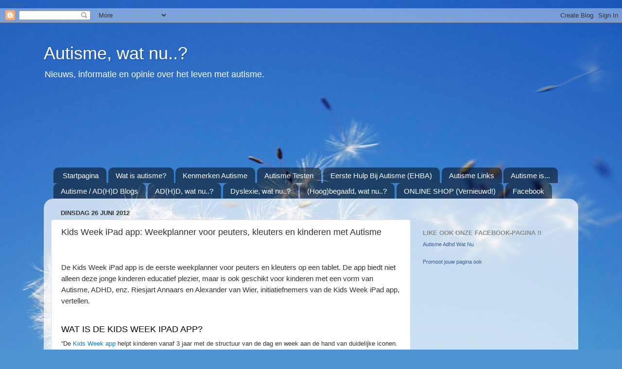

--- FILE ---
content_type: text/html; charset=UTF-8
request_url: https://autismewatnu.blogspot.com/2012/06/kids-week-ipad-app-weekplanner-voor.html
body_size: 21982
content:
<!DOCTYPE html>
<html class='v2' dir='ltr' xmlns='http://www.w3.org/1999/xhtml' xmlns:b='http://www.google.com/2005/gml/b' xmlns:data='http://www.google.com/2005/gml/data' xmlns:expr='http://www.google.com/2005/gml/expr'>
<div id='fb-root'></div>
<script>(function(d, s, id) {
  var js, fjs = d.getElementsByTagName(s)[0];
  if (d.getElementById(id)) return;
  js = d.createElement(s); js.id = id;
  js.src = "//connect.facebook.net/nl_NL/all.js#xfbml=1";
  fjs.parentNode.insertBefore(js, fjs);
}(document, 'script', 'facebook-jssdk'));</script>
<script type='text/javascript'>

  var _gaq = _gaq || [];
  _gaq.push(['_setAccount', 'UA-30961731-1']);
  _gaq.push(['_trackPageview']);

  (function() {
    var ga = document.createElement('script'); ga.type = 'text/javascript'; ga.async = true;
    ga.src = ('https:' == document.location.protocol ? 'https://ssl' : 'http://www') + '.google-analytics.com/ga.js';
    var s = document.getElementsByTagName('script')[0]; s.parentNode.insertBefore(ga, s);
  })();

</script>
<head>
<link href='https://www.blogger.com/static/v1/widgets/335934321-css_bundle_v2.css' rel='stylesheet' type='text/css'/>
<a href='https://plus.google.com/115431202879014726614' rel='publisher'>Google+</a>
<meta content='IE=EmulateIE7' http-equiv='X-UA-Compatible'/>
<meta content='width=1100' name='viewport'/>
<meta content='text/html; charset=UTF-8' http-equiv='Content-Type'/>
<meta content='blogger' name='generator'/>
<link href='https://autismewatnu.blogspot.com/favicon.ico' rel='icon' type='image/x-icon'/>
<link href='http://autismewatnu.blogspot.com/2012/06/kids-week-ipad-app-weekplanner-voor.html' rel='canonical'/>
<link rel="alternate" type="application/atom+xml" title="Autisme, wat nu..? - Atom" href="https://autismewatnu.blogspot.com/feeds/posts/default" />
<link rel="alternate" type="application/rss+xml" title="Autisme, wat nu..? - RSS" href="https://autismewatnu.blogspot.com/feeds/posts/default?alt=rss" />
<link rel="service.post" type="application/atom+xml" title="Autisme, wat nu..? - Atom" href="https://www.blogger.com/feeds/8837693072635935164/posts/default" />

<link rel="alternate" type="application/atom+xml" title="Autisme, wat nu..? - Atom" href="https://autismewatnu.blogspot.com/feeds/804839187454263689/comments/default" />
<!--Can't find substitution for tag [blog.ieCssRetrofitLinks]-->
<meta content='http://autismewatnu.blogspot.com/2012/06/kids-week-ipad-app-weekplanner-voor.html' property='og:url'/>
<meta content='Kids Week iPad app: Weekplanner voor peuters, kleuters en kinderen met Autisme' property='og:title'/>
<meta content='Blog met nieuws en informatie over autisme spectrum stoornissen; (klassiek autisme, asperger, pdd-nos / pos-nao en mcdd).' property='og:description'/>
<meta content='Autisme, wat nu..?' name='title'/>
<meta content='Nieuws, informatie en opinie over het leven met een autistische stoornis. Om de bijzondere eigenschappen en talenten te herkennen en te respecteren als een waardevolle, andere manier om in de wereld te staan!' name='description'/>
<meta content='autistisch, autistiform, autistiforme, syndroom van asperger, pddnos, pdd-nos, pdd, ass, autisme spectrum stoornis, pervasieve ontwikkelingsstoornis' name='keywords'/>
<meta content='Herman Kruithof' name='author'/>
<meta content='Herman Kruithof' name='owner'/>
<meta content='(c) 2011' name='copyright'/>
<title>Autisme, wat nu..?: Kids Week iPad app: Weekplanner voor peuters, kleuters en kinderen met Autisme</title>
<style id='page-skin-1' type='text/css'><!--
/*-----------------------------------------------
Blogger Template Style
Name:     Picture Window
Designer: Blogger
URL:      www.blogger.com
----------------------------------------------- */
/* Content
----------------------------------------------- */
body {
font: normal normal 15px Arial, Tahoma, Helvetica, FreeSans, sans-serif;
color: #333333;
background: #4f95d1 url(//themes.googleusercontent.com/image?id=1Y0O5JU8CLkKHHi4FmHOtErsnuKFCKsx2W7P3FfmED4QOygfNpRZZWv7_kEl1JitYHZfo) no-repeat fixed top center /* Credit: cmisje (http://www.istockphoto.com/googleimages.php?id=3537940&platform=blogger) */;
}
html body .region-inner {
min-width: 0;
max-width: 100%;
width: auto;
}
.content-outer {
font-size: 90%;
}
a:link {
text-decoration:none;
color: #336699;
}
a:visited {
text-decoration:none;
color: #6699cc;
}
a:hover {
text-decoration:underline;
color: #32aaff;
}
.content-outer {
background: transparent none repeat scroll top left;
-moz-border-radius: 0;
-webkit-border-radius: 0;
-goog-ms-border-radius: 0;
border-radius: 0;
-moz-box-shadow: 0 0 0 rgba(0, 0, 0, .15);
-webkit-box-shadow: 0 0 0 rgba(0, 0, 0, .15);
-goog-ms-box-shadow: 0 0 0 rgba(0, 0, 0, .15);
box-shadow: 0 0 0 rgba(0, 0, 0, .15);
margin: 20px auto;
}
.content-inner {
padding: 0;
}
/* Header
----------------------------------------------- */
.header-outer {
background: transparent none repeat-x scroll top left;
_background-image: none;
color: #ffffff;
-moz-border-radius: 0;
-webkit-border-radius: 0;
-goog-ms-border-radius: 0;
border-radius: 0;
}
.Header img, .Header #header-inner {
-moz-border-radius: 0;
-webkit-border-radius: 0;
-goog-ms-border-radius: 0;
border-radius: 0;
}
.header-inner .Header .titlewrapper,
.header-inner .Header .descriptionwrapper {
padding-left: 0;
padding-right: 0;
}
.Header h1 {
font: normal normal 36px Arial, Tahoma, Helvetica, FreeSans, sans-serif;
text-shadow: 1px 1px 3px rgba(0, 0, 0, 0.3);
}
.Header h1 a {
color: #ffffff;
}
.Header .description {
font-size: 130%;
}
/* Tabs
----------------------------------------------- */
.tabs-inner {
margin: .5em 20px 0;
padding: 0;
}
.tabs-inner .section {
margin: 0;
}
.tabs-inner .widget ul {
padding: 0;
background: transparent none repeat scroll bottom;
-moz-border-radius: 0;
-webkit-border-radius: 0;
-goog-ms-border-radius: 0;
border-radius: 0;
}
.tabs-inner .widget li {
border: none;
}
.tabs-inner .widget li a {
display: inline-block;
padding: .5em 1em;
margin-right: .25em;
color: #ffffff;
font: normal normal 15px Arial, Tahoma, Helvetica, FreeSans, sans-serif;
-moz-border-radius: 10px 10px 0 0;
-webkit-border-top-left-radius: 10px;
-webkit-border-top-right-radius: 10px;
-goog-ms-border-radius: 10px 10px 0 0;
border-radius: 10px 10px 0 0;
background: transparent url(//www.blogblog.com/1kt/transparent/black50.png) repeat scroll top left;
border-right: 1px solid transparent;
}
.tabs-inner .widget li:first-child a {
padding-left: 1.25em;
-moz-border-radius-topleft: 10px;
-moz-border-radius-bottomleft: 0;
-webkit-border-top-left-radius: 10px;
-webkit-border-bottom-left-radius: 0;
-goog-ms-border-top-left-radius: 10px;
-goog-ms-border-bottom-left-radius: 0;
border-top-left-radius: 10px;
border-bottom-left-radius: 0;
}
.tabs-inner .widget li.selected a,
.tabs-inner .widget li a:hover {
position: relative;
z-index: 1;
background: transparent url(//www.blogblog.com/1kt/transparent/white80.png) repeat scroll bottom;
color: #336699;
-moz-box-shadow: 0 0 3px rgba(0, 0, 0, .15);
-webkit-box-shadow: 0 0 3px rgba(0, 0, 0, .15);
-goog-ms-box-shadow: 0 0 3px rgba(0, 0, 0, .15);
box-shadow: 0 0 3px rgba(0, 0, 0, .15);
}
/* Headings
----------------------------------------------- */
h2 {
font: bold normal 13px Arial, Tahoma, Helvetica, FreeSans, sans-serif;
text-transform: uppercase;
color: #888888;
margin: .5em 0;
}
/* Main
----------------------------------------------- */
.main-outer {
background: transparent url(//www.blogblog.com/1kt/transparent/white80.png) repeat scroll top left;
-moz-border-radius: 20px 20px 0 0;
-webkit-border-top-left-radius: 20px;
-webkit-border-top-right-radius: 20px;
-webkit-border-bottom-left-radius: 0;
-webkit-border-bottom-right-radius: 0;
-goog-ms-border-radius: 20px 20px 0 0;
border-radius: 20px 20px 0 0;
-moz-box-shadow: 0 1px 3px rgba(0, 0, 0, .15);
-webkit-box-shadow: 0 1px 3px rgba(0, 0, 0, .15);
-goog-ms-box-shadow: 0 1px 3px rgba(0, 0, 0, .15);
box-shadow: 0 1px 3px rgba(0, 0, 0, .15);
}
.main-inner {
padding: 15px 20px 20px;
}
.main-inner .column-center-inner {
padding: 0 0;
}
.main-inner .column-left-inner {
padding-left: 0;
}
.main-inner .column-right-inner {
padding-right: 0;
}
/* Posts
----------------------------------------------- */
h3.post-title {
margin: 0;
font: normal normal 18px Arial, Tahoma, Helvetica, FreeSans, sans-serif;
}
.comments h4 {
margin: 1em 0 0;
font: normal normal 18px Arial, Tahoma, Helvetica, FreeSans, sans-serif;
}
.date-header span {
color: #333333;
}
.post-outer {
background-color: #ffffff;
border: solid 1px #dddddd;
-moz-border-radius: 5px;
-webkit-border-radius: 5px;
border-radius: 5px;
-goog-ms-border-radius: 5px;
padding: 15px 20px;
margin: 0 -20px 20px;
}
.post-body {
line-height: 1.4;
font-size: 110%;
position: relative;
}
.post-header {
margin: 0 0 1.5em;
color: #999999;
line-height: 1.6;
}
.post-footer {
margin: .5em 0 0;
color: #999999;
line-height: 1.6;
}
#blog-pager {
font-size: 140%
}
#comments .comment-author {
padding-top: 1.5em;
border-top: dashed 1px #ccc;
border-top: dashed 1px rgba(128, 128, 128, .5);
background-position: 0 1.5em;
}
#comments .comment-author:first-child {
padding-top: 0;
border-top: none;
}
.avatar-image-container {
margin: .2em 0 0;
}
/* Comments
----------------------------------------------- */
.comments .comments-content .icon.blog-author {
background-repeat: no-repeat;
background-image: url([data-uri]);
}
.comments .comments-content .loadmore a {
border-top: 1px solid #32aaff;
border-bottom: 1px solid #32aaff;
}
.comments .continue {
border-top: 2px solid #32aaff;
}
/* Widgets
----------------------------------------------- */
.widget ul, .widget #ArchiveList ul.flat {
padding: 0;
list-style: none;
}
.widget ul li, .widget #ArchiveList ul.flat li {
border-top: dashed 1px #ccc;
border-top: dashed 1px rgba(128, 128, 128, .5);
}
.widget ul li:first-child, .widget #ArchiveList ul.flat li:first-child {
border-top: none;
}
.widget .post-body ul {
list-style: disc;
}
.widget .post-body ul li {
border: none;
}
/* Footer
----------------------------------------------- */
.footer-outer {
color:#cccccc;
background: transparent url(//www.blogblog.com/1kt/transparent/black50.png) repeat scroll top left;
-moz-border-radius: 0 0 20px 20px;
-webkit-border-top-left-radius: 0;
-webkit-border-top-right-radius: 0;
-webkit-border-bottom-left-radius: 20px;
-webkit-border-bottom-right-radius: 20px;
-goog-ms-border-radius: 0 0 20px 20px;
border-radius: 0 0 20px 20px;
-moz-box-shadow: 0 1px 3px rgba(0, 0, 0, .15);
-webkit-box-shadow: 0 1px 3px rgba(0, 0, 0, .15);
-goog-ms-box-shadow: 0 1px 3px rgba(0, 0, 0, .15);
box-shadow: 0 1px 3px rgba(0, 0, 0, .15);
}
.footer-inner {
padding: 10px 20px 20px;
}
.footer-outer a {
color: #98ccee;
}
.footer-outer a:visited {
color: #77aaee;
}
.footer-outer a:hover {
color: #32aaff;
}
.footer-outer .widget h2 {
color: #aaaaaa;
}
/* Mobile
----------------------------------------------- */
html body.mobile {
height: auto;
}
html body.mobile {
min-height: 480px;
background-size: 100% auto;
}
.mobile .body-fauxcolumn-outer {
background: transparent none repeat scroll top left;
}
html .mobile .mobile-date-outer, html .mobile .blog-pager {
border-bottom: none;
background: transparent url(//www.blogblog.com/1kt/transparent/white80.png) repeat scroll top left;
margin-bottom: 10px;
}
.mobile .date-outer {
background: transparent url(//www.blogblog.com/1kt/transparent/white80.png) repeat scroll top left;
}
.mobile .header-outer, .mobile .main-outer,
.mobile .post-outer, .mobile .footer-outer {
-moz-border-radius: 0;
-webkit-border-radius: 0;
-goog-ms-border-radius: 0;
border-radius: 0;
}
.mobile .content-outer,
.mobile .main-outer,
.mobile .post-outer {
background: inherit;
border: none;
}
.mobile .content-outer {
font-size: 100%;
}
.mobile-link-button {
background-color: #336699;
}
.mobile-link-button a:link, .mobile-link-button a:visited {
color: #ffffff;
}
.mobile-index-contents {
color: #333333;
}
.mobile .tabs-inner .PageList .widget-content {
background: transparent url(//www.blogblog.com/1kt/transparent/white80.png) repeat scroll bottom;
color: #336699;
}
.mobile .tabs-inner .PageList .widget-content .pagelist-arrow {
border-left: 1px solid transparent;
}

--></style>
<style id='template-skin-1' type='text/css'><!--
body {
min-width: 1100px;
}
.content-outer, .content-fauxcolumn-outer, .region-inner {
min-width: 1100px;
max-width: 1100px;
_width: 1100px;
}
.main-inner .columns {
padding-left: 0px;
padding-right: 330px;
}
.main-inner .fauxcolumn-center-outer {
left: 0px;
right: 330px;
/* IE6 does not respect left and right together */
_width: expression(this.parentNode.offsetWidth -
parseInt("0px") -
parseInt("330px") + 'px');
}
.main-inner .fauxcolumn-left-outer {
width: 0px;
}
.main-inner .fauxcolumn-right-outer {
width: 330px;
}
.main-inner .column-left-outer {
width: 0px;
right: 100%;
margin-left: -0px;
}
.main-inner .column-right-outer {
width: 330px;
margin-right: -330px;
}
#layout {
min-width: 0;
}
#layout .content-outer {
min-width: 0;
width: 800px;
}
#layout .region-inner {
min-width: 0;
width: auto;
}
--></style>
<link href='https://www.blogger.com/dyn-css/authorization.css?targetBlogID=8837693072635935164&amp;zx=276f3839-a8ed-41d5-a474-6496c08c6adc' media='none' onload='if(media!=&#39;all&#39;)media=&#39;all&#39;' rel='stylesheet'/><noscript><link href='https://www.blogger.com/dyn-css/authorization.css?targetBlogID=8837693072635935164&amp;zx=276f3839-a8ed-41d5-a474-6496c08c6adc' rel='stylesheet'/></noscript>
<meta name='google-adsense-platform-account' content='ca-host-pub-1556223355139109'/>
<meta name='google-adsense-platform-domain' content='blogspot.com'/>

<!-- data-ad-client=ca-pub-7523870259483941 -->

</head>
<body class='loading variant-open'>
<div class='navbar section' id='navbar'><div class='widget Navbar' data-version='1' id='Navbar1'><script type="text/javascript">
    function setAttributeOnload(object, attribute, val) {
      if(window.addEventListener) {
        window.addEventListener('load',
          function(){ object[attribute] = val; }, false);
      } else {
        window.attachEvent('onload', function(){ object[attribute] = val; });
      }
    }
  </script>
<div id="navbar-iframe-container"></div>
<script type="text/javascript" src="https://apis.google.com/js/platform.js"></script>
<script type="text/javascript">
      gapi.load("gapi.iframes:gapi.iframes.style.bubble", function() {
        if (gapi.iframes && gapi.iframes.getContext) {
          gapi.iframes.getContext().openChild({
              url: 'https://www.blogger.com/navbar/8837693072635935164?po\x3d804839187454263689\x26origin\x3dhttps://autismewatnu.blogspot.com',
              where: document.getElementById("navbar-iframe-container"),
              id: "navbar-iframe"
          });
        }
      });
    </script><script type="text/javascript">
(function() {
var script = document.createElement('script');
script.type = 'text/javascript';
script.src = '//pagead2.googlesyndication.com/pagead/js/google_top_exp.js';
var head = document.getElementsByTagName('head')[0];
if (head) {
head.appendChild(script);
}})();
</script>
</div></div>
<div class='body-fauxcolumns'>
<div class='fauxcolumn-outer body-fauxcolumn-outer'>
<div class='cap-top'>
<div class='cap-left'></div>
<div class='cap-right'></div>
</div>
<div class='fauxborder-left'>
<div class='fauxborder-right'></div>
<div class='fauxcolumn-inner'>
</div>
</div>
<div class='cap-bottom'>
<div class='cap-left'></div>
<div class='cap-right'></div>
</div>
</div>
</div>
<div class='content'>
<div class='content-fauxcolumns'>
<div class='fauxcolumn-outer content-fauxcolumn-outer'>
<div class='cap-top'>
<div class='cap-left'></div>
<div class='cap-right'></div>
</div>
<div class='fauxborder-left'>
<div class='fauxborder-right'></div>
<div class='fauxcolumn-inner'>
</div>
</div>
<div class='cap-bottom'>
<div class='cap-left'></div>
<div class='cap-right'></div>
</div>
</div>
</div>
<div class='content-outer'>
<div class='content-cap-top cap-top'>
<div class='cap-left'></div>
<div class='cap-right'></div>
</div>
<div class='fauxborder-left content-fauxborder-left'>
<div class='fauxborder-right content-fauxborder-right'></div>
<div class='content-inner'>
<header>
<div class='header-outer'>
<div class='header-cap-top cap-top'>
<div class='cap-left'></div>
<div class='cap-right'></div>
</div>
<div class='fauxborder-left header-fauxborder-left'>
<div class='fauxborder-right header-fauxborder-right'></div>
<div class='region-inner header-inner'>
<div class='header section' id='header'><div class='widget Header' data-version='1' id='Header1'>
<div id='header-inner'>
<div class='titlewrapper'>
<h1 class='title'>
<a href='https://autismewatnu.blogspot.com/'>
Autisme, wat nu..?
</a>
</h1>
</div>
<div class='descriptionwrapper'>
<p class='description'><span>Nieuws, informatie en opinie over het leven met autisme.

</span></p>
</div>
</div>
</div></div>
</div>
</div>
<div class='header-cap-bottom cap-bottom'>
<div class='cap-left'></div>
<div class='cap-right'></div>
</div>
</div>
</header>
<div class='tabs-outer'>
<div class='tabs-cap-top cap-top'>
<div class='cap-left'></div>
<div class='cap-right'></div>
</div>
<div class='fauxborder-left tabs-fauxborder-left'>
<div class='fauxborder-right tabs-fauxborder-right'></div>
<div class='region-inner tabs-inner'>
<div class='tabs no-items section' id='crosscol'></div>
<div class='tabs section' id='crosscol-overflow'><div class='widget AdSense' data-version='1' id='AdSense1'>
<div class='widget-content'>
<script type="text/javascript">
    google_ad_client = "ca-pub-7523870259483941";
    google_ad_host = "ca-host-pub-1556223355139109";
    google_ad_host_channel = "L0005";
    google_ad_slot = "7291118676";
    google_ad_width = 970;
    google_ad_height = 90;
</script>
<!-- autismewatnu_crosscol-overflow_AdSense1_970x90_as -->
<script type="text/javascript"
src="//pagead2.googlesyndication.com/pagead/show_ads.js">
</script>
<div class='clear'></div>
</div>
</div><div class='widget PageList' data-version='1' id='PageList1'>
<h2>Pagina's</h2>
<div class='widget-content'>
<ul>
<li>
<a href='https://autismewatnu.blogspot.com/'>Startpagina</a>
</li>
<li>
<a href='https://autismewatnu.blogspot.com/p/wat-is-autisme.html'>Wat is autisme?</a>
</li>
<li>
<a href='https://autismewatnu.blogspot.com/p/kenmerken-van-autisme.html'>Kenmerken Autisme</a>
</li>
<li>
<a href='https://autismewatnu.blogspot.com/p/autisme-tests.html'>Autisme Testen</a>
</li>
<li>
<a href='https://autismewatnu.blogspot.com/p/eerst-hulp-bij-autisme-ehba.html'>Eerste Hulp Bij Autisme (EHBA)</a>
</li>
<li>
<a href='https://autismewatnu.blogspot.com/p/autisme-links.html'>Autisme Links</a>
</li>
<li>
<a href='https://autismewatnu.blogspot.com/p/autisme-is.html'>Autisme is...</a>
</li>
<li>
<a href='http://autismeblogs.blogspot.com/'>Autisme / AD(H)D Blogs</a>
</li>
<li>
<a href='http://adhdwatnu.blogspot.com/'>AD(H)D, wat nu..?</a>
</li>
<li>
<a href='http://dyslexiewatnu.blogspot.com/'>Dyslexie, wat nu..?</a>
</li>
<li>
<a href='http://hoogbegaafdwatnu.blogspot.nl/'>(Hoog)begaafd, wat nu..?</a>
</li>
<li>
<a href='https://autismewatnu.blogspot.com/p/onlinie-auti-boekenshop-n.html'>ONLINE SHOP (Vernieuwd!)</a>
</li>
<li>
<a href='https://www.facebook.com/pages/Wei-Wu-Wei/414450435383195'>Facebook</a>
</li>
</ul>
<div class='clear'></div>
</div>
</div></div>
</div>
</div>
<div class='tabs-cap-bottom cap-bottom'>
<div class='cap-left'></div>
<div class='cap-right'></div>
</div>
</div>
<div class='main-outer'>
<div class='main-cap-top cap-top'>
<div class='cap-left'></div>
<div class='cap-right'></div>
</div>
<div class='fauxborder-left main-fauxborder-left'>
<div class='fauxborder-right main-fauxborder-right'></div>
<div class='region-inner main-inner'>
<div class='columns fauxcolumns'>
<div class='fauxcolumn-outer fauxcolumn-center-outer'>
<div class='cap-top'>
<div class='cap-left'></div>
<div class='cap-right'></div>
</div>
<div class='fauxborder-left'>
<div class='fauxborder-right'></div>
<div class='fauxcolumn-inner'>
</div>
</div>
<div class='cap-bottom'>
<div class='cap-left'></div>
<div class='cap-right'></div>
</div>
</div>
<div class='fauxcolumn-outer fauxcolumn-left-outer'>
<div class='cap-top'>
<div class='cap-left'></div>
<div class='cap-right'></div>
</div>
<div class='fauxborder-left'>
<div class='fauxborder-right'></div>
<div class='fauxcolumn-inner'>
</div>
</div>
<div class='cap-bottom'>
<div class='cap-left'></div>
<div class='cap-right'></div>
</div>
</div>
<div class='fauxcolumn-outer fauxcolumn-right-outer'>
<div class='cap-top'>
<div class='cap-left'></div>
<div class='cap-right'></div>
</div>
<div class='fauxborder-left'>
<div class='fauxborder-right'></div>
<div class='fauxcolumn-inner'>
</div>
</div>
<div class='cap-bottom'>
<div class='cap-left'></div>
<div class='cap-right'></div>
</div>
</div>
<!-- corrects IE6 width calculation -->
<div class='columns-inner'>
<div class='column-center-outer'>
<div class='column-center-inner'>
<div class='main section' id='main'><div class='widget Blog' data-version='1' id='Blog1'>
<div class='blog-posts hfeed'>

          <div class="date-outer">
        
<h2 class='date-header'><span>dinsdag 26 juni 2012</span></h2>

          <div class="date-posts">
        
<div class='post-outer'>
<div class='post hentry'>
<a name='804839187454263689'></a>
<h3 class='post-title entry-title'>
Kids Week iPad app: Weekplanner voor peuters, kleuters en kinderen met Autisme
</h3>
<div class='post-header'>
<div class='post-header-line-1'></div>
</div>
<div class='post-body entry-content' id='post-body-804839187454263689'>
<br />
<div class="entry" style="clear: both; color: #333333; font-family: Arial, Helvetica, Verdana, sans-serif; font-size: 13px; line-height: 1.5em; padding-top: 10px; text-align: left;">
<div class="intro" style="font-size: 1.15em; line-height: 1.55em;">
De Kids Week iPad app is de eerste weekplanner voor peuters en kleuters op een tablet. De app biedt niet alleen deze jonge kinderen educatief plezier, maar is ook geschikt voor kinderen met een vorm van Autisme, ADHD, enz. Riesjart Annaars en Alexander van Wier, initiatiefnemers van de Kids Week iPad app, vertellen.</div>
<span id="more-153592"></span><br />
<h2 style="color: black; font-size: 18px; font-weight: normal; margin-bottom: 0.5em; margin-top: 1em;">



Wat is de Kids Week iPad app?</h2>
&#8220;De&nbsp;<a href="http://www.novitura.com/" style="color: #0281ca; outline: none; text-decoration: none;" target="_blank" title="Kids Week app">Kids Week app</a>&nbsp;helpt kinderen vanaf 3 jaar met de structuur van de dag en week aan de hand van duidelijke iconen. Door de&nbsp;<a href="http://itunes.apple.com/nl/app/kids-week/id503098746?mt=8" style="color: #0281ca; outline: none; text-decoration: none;" target="_blank" title="Kids Week iPad app ">Kids Week iPad app</a>&nbsp;te gebruiken leren ze sneller te begrijpen welke routines er zijn en welke activiteiten er zijn gepland op een bepaalde dag. Kinderen leren zo spelenderwijs plannen en keuzes maken. De introductieprijs van de app is &#8364;1,59 en hij is beschikbaar in de talen Nederlands, Engels, Duits, Frans, Spaans en Russisch.&#8221;<br />
<br />
<h2 style="color: black; font-size: 18px; font-weight: normal; margin-bottom: 0.5em; margin-top: 1em;">



Waarom dit initiatief?</h2>
&#8220;Wij zijn twee vaders uit Amsterdam en vormen samen het brein achter deze app. Net zoals alle anderen, hebben ook onze kinderen moeite om de weekdagen van elkaar te onderscheiden. We kregen daardoor vaak vragen als &#8220;ga ik vandaag naar school?&#8221;, &#8220;heb ik zwemles vanmiddag?&#8221; of &#8220;hoeveel nachtjes slapen is het nog voordat we naar opa en oma gaan?&#8221; Hier wilden we wat mee doen en zo is de Kids Week app ontstaan. Nu is het invullen van de Kids Week kalender ons favoriete &#8220;vader-en-kind-moment&#8221; van de dag geworden, gezellig op de bank of voor het slapengaan.&#8221;<br />
<h2 style="color: black; font-size: 18px; font-weight: normal; margin-bottom: 0.5em; margin-top: 1em;">



Hoe werkt de Kids Week iPad app?</h2>
&#8220;De dagen van de week hebben ieder een eigen kleur en worden uitgesproken wanneer op de naam van de dag wordt geklikt. De app werkt met een set universele iconen die staan voor een groot aantal activiteiten. Deze iconen hebben ieder een bijbehorend geluidje. Kinderen kunnen ook zelf iconen maken door ze te tekenen, een tekst te schrijven of door een foto te importeren. Door middel van een aantal weericonen kan worden aangegeven welk weer het die dag is. Daarnaast kan met een beloningsicoon een bepaalde prestatie worden beloond. De iconen worden met de vinger in de agenda gesleept. Zo krijgen ze een eigen, overzichtelijke weekagenda.&#8221;<br />
<span class="vvqbox vvqvimeo" style="display: block; height: 446px; margin: 10px auto; max-width: 100%; visibility: visible !important; width: 595px;"><iframe frameborder="0" height="446" id="vvq-153592-vimeo-1" src="http://player.vimeo.com/video/38396550?title=1&amp;byline=1&amp;portrait=0&amp;fullscreen=1" width="595"></iframe></span><br />
<h2 style="color: black; font-size: 18px; font-weight: normal; margin-bottom: 0.5em; margin-top: 1em;">



Wat zijn de facts?</h2>
&#8220;Het educatieve element is voor ons het belangrijkste aan de app. We wilden iets blijvends maken voor onze kinderen waardoor ze sneller structuur kregen in de dagen van hun week. De app staat nu 2 weken in de&nbsp;<a href="http://itunes.apple.com/nl/app/kids-week/id503098746?mt=8" style="color: #0281ca; outline: none; text-decoration: none;" target="_blank" title="Kids Week iPad app">AppStore</a>&nbsp;en we hebben al bijna 500 downloads uit 10 verschillende landen. Dit verschilt van diverse landen binnen Europa tot Mexico, Amerika en Australië. De belangrijkste troef die we hebben is dat het een uniek product is. Er bestaat wereldwijd geen andere iPad weekplanner voor peuters en kleuters waardoor het ook wordt opgepakt door de nationale en internationale media. Op onze Facebookpagina houden we dit allemaal bij.&#8221;<br />
<h2 style="color: black; font-size: 18px; font-weight: normal; margin-bottom: 0.5em; margin-top: 1em;">



Wie is er betrokken bij de Kids Week iPad app?</h2>
&#8220;Wijzelf hebben jaren ervaring op het gebied van marketing en grafische vormgeving. Daarnaast hebben we een gedreven team van producers dat de app heeft gebouwd. We hebben om de 2 weken een overleg met hen om de stand van zaken te bespreken en alle feedback te verwerken die we van gebruikers ontvangen. Zo blijven we de app verbeteren en toegankelijker maken voor onze doelgroep. Het is een geweldige ervaring om wereldwijd kinderen iets bij te kunnen brengen met behulp van onze&nbsp;<a href="http://www.novitura.com/" style="color: #0281ca; outline: none; text-decoration: none;" target="_blank" title="Kids Week app">Kids Week app</a>.&#8221;</div>
<div style='clear: both;'></div>
</div>
<div class='post-footer'>
<div class='post-footer-line post-footer-line-1'><span class='post-author vcard'>
</span>
<span class='post-timestamp'>
</span>
<span class='post-comment-link'>
</span>
<span class='post-icons'>
<span class='item-control blog-admin pid-1733425072'>
<a href='https://www.blogger.com/post-edit.g?blogID=8837693072635935164&postID=804839187454263689&from=pencil' title='Post bewerken'>
<img alt='' class='icon-action' height='18' src='https://resources.blogblog.com/img/icon18_edit_allbkg.gif' width='18'/>
</a>
</span>
</span>
<div class='post-share-buttons goog-inline-block'>
<a class='goog-inline-block share-button sb-email' href='https://www.blogger.com/share-post.g?blogID=8837693072635935164&postID=804839187454263689&target=email' target='_blank' title='Dit e-mailen
'><span class='share-button-link-text'>Dit e-mailen
</span></a><a class='goog-inline-block share-button sb-blog' href='https://www.blogger.com/share-post.g?blogID=8837693072635935164&postID=804839187454263689&target=blog' onclick='window.open(this.href, "_blank", "height=270,width=475"); return false;' target='_blank' title='Dit bloggen!'><span class='share-button-link-text'>Dit bloggen!</span></a><a class='goog-inline-block share-button sb-twitter' href='https://www.blogger.com/share-post.g?blogID=8837693072635935164&postID=804839187454263689&target=twitter' target='_blank' title='Delen via X'><span class='share-button-link-text'>Delen via X</span></a><a class='goog-inline-block share-button sb-facebook' href='https://www.blogger.com/share-post.g?blogID=8837693072635935164&postID=804839187454263689&target=facebook' onclick='window.open(this.href, "_blank", "height=430,width=640"); return false;' target='_blank' title='Delen op Facebook'><span class='share-button-link-text'>Delen op Facebook</span></a><a class='goog-inline-block share-button sb-pinterest' href='https://www.blogger.com/share-post.g?blogID=8837693072635935164&postID=804839187454263689&target=pinterest' target='_blank' title='Delen op Pinterest'><span class='share-button-link-text'>Delen op Pinterest</span></a>
</div>
<span class='post-backlinks post-comment-link'>
</span>
</div>
<div class='post-footer-line post-footer-line-2'><span class='post-labels'>
Labels:
<a href='https://autismewatnu.blogspot.com/search/label/Apps' rel='tag'>Apps</a>
</span>
</div>
<div class='post-footer-line post-footer-line-3'><span class='post-location'>
</span>
</div>
</div>
</div>
<div class='comments' id='comments'>
<a name='comments'></a>
<h4>2 opmerkingen:</h4>
<div id='Blog1_comments-block-wrapper'>
<dl class='avatar-comment-indent' id='comments-block'>
<dt class='comment-author ' id='c8394633234292226020'>
<a name='c8394633234292226020'></a>
<div class="avatar-image-container avatar-stock"><span dir="ltr"><a href="https://www.blogger.com/profile/07820391177921428958" target="" rel="nofollow" onclick="" class="avatar-hovercard" id="av-8394633234292226020-07820391177921428958"><img src="//www.blogger.com/img/blogger_logo_round_35.png" width="35" height="35" alt="" title="Unknown">

</a></span></div>
<a href='https://www.blogger.com/profile/07820391177921428958' rel='nofollow'>Unknown</a>
zei
</dt>
<dd class='comment-body' id='Blog1_cmt-8394633234292226020'>
<p>
Echt goed! Is er ook zo&#39;n app voor android?
</p>
</dd>
<dd class='comment-footer'>
<span class='comment-timestamp'>
<a href='https://autismewatnu.blogspot.com/2012/06/kids-week-ipad-app-weekplanner-voor.html?showComment=1410081963337#c8394633234292226020' title='comment permalink'>
7 september 2014 om 11:26
</a>
<span class='item-control blog-admin pid-506549211'>
<a class='comment-delete' href='https://www.blogger.com/comment/delete/8837693072635935164/8394633234292226020' title='Reactie verwijderen'>
<img src='https://resources.blogblog.com/img/icon_delete13.gif'/>
</a>
</span>
</span>
</dd>
<dt class='comment-author ' id='c6144792109878144655'>
<a name='c6144792109878144655'></a>
<div class="avatar-image-container avatar-stock"><span dir="ltr"><a href="https://www.blogger.com/profile/10251880766228602789" target="" rel="nofollow" onclick="" class="avatar-hovercard" id="av-6144792109878144655-10251880766228602789"><img src="//www.blogger.com/img/blogger_logo_round_35.png" width="35" height="35" alt="" title="Unknown">

</a></span></div>
<a href='https://www.blogger.com/profile/10251880766228602789' rel='nofollow'>Unknown</a>
zei
</dt>
<dd class='comment-body' id='Blog1_cmt-6144792109878144655'>
<p>
Helaas niet, en niet iedere ouder van kinderen met autisme hebben Apple apparatuur :(<br />Ik hoop dat iemand dat nog gaat verwezenlijken.<br />Wel heel mooi dit!
</p>
</dd>
<dd class='comment-footer'>
<span class='comment-timestamp'>
<a href='https://autismewatnu.blogspot.com/2012/06/kids-week-ipad-app-weekplanner-voor.html?showComment=1558460988496#c6144792109878144655' title='comment permalink'>
21 mei 2019 om 19:49
</a>
<span class='item-control blog-admin pid-181249405'>
<a class='comment-delete' href='https://www.blogger.com/comment/delete/8837693072635935164/6144792109878144655' title='Reactie verwijderen'>
<img src='https://resources.blogblog.com/img/icon_delete13.gif'/>
</a>
</span>
</span>
</dd>
</dl>
</div>
<p class='comment-footer'>
<a href='https://www.blogger.com/comment/fullpage/post/8837693072635935164/804839187454263689' onclick='javascript:window.open(this.href, "bloggerPopup", "toolbar=0,location=0,statusbar=1,menubar=0,scrollbars=yes,width=640,height=500"); return false;'>Een reactie posten</a>
</p>
</div>
</div>
<div class='inline-ad'>
<script type="text/javascript">
    google_ad_client = "ca-pub-7523870259483941";
    google_ad_host = "ca-host-pub-1556223355139109";
    google_ad_host_channel = "L0007";
    google_ad_slot = "1217245474";
    google_ad_width = 336;
    google_ad_height = 280;
</script>
<!-- autismewatnu_main_Blog1_336x280_as -->
<script type="text/javascript"
src="//pagead2.googlesyndication.com/pagead/show_ads.js">
</script>
</div>

        </div></div>
      
</div>
<div class='blog-pager' id='blog-pager'>
<span id='blog-pager-newer-link'>
<a class='blog-pager-newer-link' href='https://autismewatnu.blogspot.com/2012/06/tips-met-betrekking-tot-vrije-tijd.html' id='Blog1_blog-pager-newer-link' title='Nieuwere post'>Nieuwere post</a>
</span>
<span id='blog-pager-older-link'>
<a class='blog-pager-older-link' href='https://autismewatnu.blogspot.com/2012/06/huis-voor-studenten-met-autisme.html' id='Blog1_blog-pager-older-link' title='Oudere post'>Oudere post</a>
</span>
<a class='home-link' href='https://autismewatnu.blogspot.com/'>Homepage</a>
</div>
<div class='clear'></div>
<div class='post-feeds'>
<div class='feed-links'>
Abonneren op:
<a class='feed-link' href='https://autismewatnu.blogspot.com/feeds/804839187454263689/comments/default' target='_blank' type='application/atom+xml'>Reacties posten (Atom)</a>
</div>
</div>
</div><div class='widget HTML' data-version='1' id='HTML5'>
<h2 class='title'>Zoeken in Bol.com</h2>
<div class='widget-content'>
<script type="text/javascript">var bol_pml_search={"id":"bol_1324476460343","baseUrl":"partnerprogramma.bol.com","secure":false,"showCat":false,"catId":"8299","logoColor":"black","searchFor":"Autisme","frameColor":"#FFFFFF","header":true,"urlPrefix":"http://aai.bol.com/aai","site_id":"7425","link_name":"adhd","link_subid":"","target":true,"rating":true,"price":true,"default_results":24,"image_size":true,"image_position":"left","width":"609","cols":"3","background_color":"#FFFFFF","text_color":"#000000","link_color":"#0000FF","border_color":"#D2D2D2","letter_type":"verdana","letter_size":"11"};var bol_cats={'cats':[{'description':'Boeken','id':'8299'},{'description':'Muziek','id':'3132'},{'description':'Dvd','id':'3133'},{'description':'Computer','id':'3134'},{'description':'Games','id':'3135'},{'description':'Elektronica','id':'3136'},{'description':'Speelgoed','id':'7934'}]}</script><script type="text/javascript" src="//partnerprogramma.bol.com/partner/static/js/aai/clientSearchBoxGenerator.js" id="bol_1324476460343"></script>
</div>
<div class='clear'></div>
</div></div>
</div>
</div>
<div class='column-left-outer'>
<div class='column-left-inner'>
<aside>
</aside>
</div>
</div>
<div class='column-right-outer'>
<div class='column-right-inner'>
<aside>
<div class='sidebar section' id='sidebar-right-1'><div class='widget HTML' data-version='1' id='HTML1'>
<div class='widget-content'>
<div class="fb-like" data-href="http://autismewatnu.blogspot.nl/" data-width="300" data-show-faces="true" data-send="true"></div>
</div>
<div class='clear'></div>
</div><div class='widget HTML' data-version='1' id='HTML2'>
<h2 class='title'>Like ook onze Facebook-pagina !!</h2>
<div class='widget-content'>
<!-- Facebook Badge START --><a href="https://www.facebook.com/autismeadhd.watnu" title="Autisme Adhd Wat Nu" style="font-family: &quot;lucida grande&quot;,tahoma,verdana,arial,sans-serif; font-size: 11px; font-variant: normal; font-style: normal; font-weight: normal; color: #3B5998; text-decoration: none;" target="_TOP">Autisme Adhd Wat Nu</a><br /><a href="https://www.facebook.com/autismeadhd.watnu" title="Autisme Adhd Wat Nu" target="_TOP"><img class="img" src="https://badge.facebook.com/badge/338055383059374.226.1894987072.png" style="border: 0px;" alt="" /></a><br /><a href="https://nl-nl.facebook.com/advertising" title="Maak je eigen badge!" style="font-family: &quot;lucida grande&quot;,tahoma,verdana,arial,sans-serif; font-size: 11px; font-variant: normal; font-style: normal; font-weight: normal; color: #3B5998; text-decoration: none;" target="_TOP">Promoot jouw pagina ook</a><!-- Facebook Badge END -->
</div>
<div class='clear'></div>
</div><div class='widget AdSense' data-version='1' id='AdSense7'>
<div class='widget-content'>
<script type="text/javascript"><!--
google_ad_client="pub-7523870259483941";
google_ad_host="pub-1556223355139109";
google_ad_width=300;
google_ad_height=250;
google_ad_format="300x250_as";
google_ad_type="text_image";
google_ad_host_channel="0001+S0009+L0001";
google_color_border="FFFFFF";
google_color_bg="FFFFFF";
google_color_link="2288BB";
google_color_url="666666";
google_color_text="222222";
//--></script>
<script type="text/javascript" src="//pagead2.googlesyndication.com/pagead/show_ads.js">
</script>
<div class='clear'></div>
</div>
</div><div class='widget PopularPosts' data-version='1' id='PopularPosts1'>
<h2>Populaire berichten</h2>
<div class='widget-content popular-posts'>
<ul>
<li>
<div class='item-content'>
<div class='item-title'><a href='https://autismewatnu.blogspot.com/2011/09/beroemde-autisten.html'>Beroemde autisten...</a></div>
<div class='item-snippet'>  Waar zouden we zijn zonder autisme..?     Stel je eens voor dat onderstaande mensen nooit zouden hebben bestaan, of geen autisme zouden he...</div>
</div>
<div style='clear: both;'></div>
</li>
<li>
<div class='item-content'>
<div class='item-title'><a href='https://autismewatnu.blogspot.com/2015/11/sinterklaastips-voor-kinderen-met-adhd.html'>Sinterklaas,tips voor kinderen met ADHD en autisme</a></div>
<div class='item-snippet'>Auteurs: drs. Carla Visser, ouders, meesters en juffen Bijna 5 december, de spanning loopt op bij de kinderen. Niet alle kinderen kunnen zo ...</div>
</div>
<div style='clear: both;'></div>
</li>
<li>
<div class='item-content'>
<div class='item-title'><a href='https://autismewatnu.blogspot.com/2011/09/help-mijn-baas-is-een-autist.html'>Help! Mijn baas is een autist...</a></div>
<div class='item-snippet'>Auteur: Carien Karsten&#160; | Intermediair    Je collega, leidinggevende of ondergeschikte onthoudt ieder detail en is een kei met getallen. Maa...</div>
</div>
<div style='clear: both;'></div>
</li>
<li>
<div class='item-content'>
<div class='item-title'><a href='https://autismewatnu.blogspot.com/2013/01/er-overheen-groeien.html'>Er overheen groeien..?</a></div>
<div class='item-snippet'>Dezer dagen dook in de media het bericht op dat sommige kinderen &quot;over hun autisme heen&quot; zouden kunnen groeien. Inmiddels wordt er...</div>
</div>
<div style='clear: both;'></div>
</li>
<li>
<div class='item-content'>
<div class='item-thumbnail'>
<a href='https://autismewatnu.blogspot.com/2012/12/autistische-kinderen-lopen-vaker-weg.html' target='_blank'>
<img alt='' border='0' src='https://blogger.googleusercontent.com/img/b/R29vZ2xl/AVvXsEh-wl15eWA9SSUy_9h20xF51P1xXRm2FTIuz1PtNa29_PSVcxcj_Aw9zgLVYmTMcUY75F36EeGFMsvSKuiyqli1nXe6XvVhG8Ax21bJVyn_j0BdPfRFK-Nx2xSNKzj-1mt9WNt-zC1YBmY/w72-h72-p-k-no-nu/child.jpg'/>
</a>
</div>
<div class='item-title'><a href='https://autismewatnu.blogspot.com/2012/12/autistische-kinderen-lopen-vaker-weg.html'>'Autistische kinderen lopen vaker weg'</a></div>
<div class='item-snippet'>Een Amerikaanse studie laat zien dat bijna de helft van alle autistische kinderen op enig moment wegloopt of op een andere manier aan de aan...</div>
</div>
<div style='clear: both;'></div>
</li>
<li>
<div class='item-content'>
<div class='item-title'><a href='https://autismewatnu.blogspot.com/2012/03/autisme-en-hechting-gehechtheid.html'>Autisme en Hechting (Gehechtheid)</a></div>
<div class='item-snippet'>Hechting of gehechtheid is de affectieve band van een kind met een opvoeder met wie het kind regelmatig omgaat en aan wie het troost ontleen...</div>
</div>
<div style='clear: both;'></div>
</li>
<li>
<div class='item-content'>
<div class='item-title'><a href='https://autismewatnu.blogspot.com/2015/07/autisme-wordt-niet-herkend.html'>Autisme wordt niet herkend</a></div>
<div class='item-snippet'>Mensen met autisme dolen vaak jaren door het medische circuit voordat ze de juiste diagnose krijgen. Gemiddeld duurt het drie jaar, volwasse...</div>
</div>
<div style='clear: both;'></div>
</li>
<li>
<div class='item-content'>
<div class='item-title'><a href='https://autismewatnu.blogspot.com/2011/09/positief-psychologische-beschrijving.html'>Positief psychologische beschrijving van het Syndroom van Asperger</a></div>
<div class='item-snippet'>http://en.wikipedia.org/wiki/Positive_psychology   Vindt jij het ook zo vermoeiend om steeds over de problemen rond het syndroom van Asperge...</div>
</div>
<div style='clear: both;'></div>
</li>
<li>
<div class='item-content'>
<div class='item-title'><a href='https://autismewatnu.blogspot.com/2011/10/autisme-en-zelfbeschadiging.html'>Autisme en zelfbeschadiging</a></div>
<div class='item-snippet'>Automutilatie of zelfbeschadiging komt bij kinderen en jongeren met autisme regelmatig voor. Nog te vaak wordt er alleen via pogingen tot ge...</div>
</div>
<div style='clear: both;'></div>
</li>
<li>
<div class='item-content'>
<div class='item-thumbnail'>
<a href='https://autismewatnu.blogspot.com/2013/02/eetproblemen-bij-autisme-een-onderschat.html' target='_blank'>
<img alt='' border='0' src='https://lh3.googleusercontent.com/blogger_img_proxy/AEn0k_uIiZg1de0dmZPted4dwY_KhsKQ7PpWbfib5XS63qrXwEZAnVnVTf51QVhjnTuqEBgNL3k2B0apAIBDGpId6Ygh2twGhBnBonzEZhd5GBNjoqY10obOs05qVoi0ZAsdF23NAumKpkgcFwI=w72-h72-p-k-no-nu'/>
</a>
</div>
<div class='item-title'><a href='https://autismewatnu.blogspot.com/2013/02/eetproblemen-bij-autisme-een-onderschat.html'>Eetproblemen bij Autisme, een onderschat probleem?</a></div>
<div class='item-snippet'> De eetproblemen waar ouders of naasten van mensen met autisme mee te maken krijgen zijn vaak zeer divers en complex. Voor iemand met autism...</div>
</div>
<div style='clear: both;'></div>
</li>
</ul>
<div class='clear'></div>
</div>
</div><div class='widget Text' data-version='1' id='Text1'>
<h2 class='title'>Uw Boodschap op deze plaats?</h2>
<div class='widget-content'>
Neem voor info en mogelijkheden contact op met: <a href="mailto:twitterwatnu@gmail.com">twitterwatnu@gmail.com</a>
</div>
<div class='clear'></div>
</div><div class='widget Followers' data-version='1' id='Followers1'>
<h2 class='title'>Volgers</h2>
<div class='widget-content'>
<div id='Followers1-wrapper'>
<div style='margin-right:2px;'>
<div><script type="text/javascript" src="https://apis.google.com/js/platform.js"></script>
<div id="followers-iframe-container"></div>
<script type="text/javascript">
    window.followersIframe = null;
    function followersIframeOpen(url) {
      gapi.load("gapi.iframes", function() {
        if (gapi.iframes && gapi.iframes.getContext) {
          window.followersIframe = gapi.iframes.getContext().openChild({
            url: url,
            where: document.getElementById("followers-iframe-container"),
            messageHandlersFilter: gapi.iframes.CROSS_ORIGIN_IFRAMES_FILTER,
            messageHandlers: {
              '_ready': function(obj) {
                window.followersIframe.getIframeEl().height = obj.height;
              },
              'reset': function() {
                window.followersIframe.close();
                followersIframeOpen("https://www.blogger.com/followers/frame/8837693072635935164?colors\x3dCgt0cmFuc3BhcmVudBILdHJhbnNwYXJlbnQaByMzMzMzMzMiByMzMzY2OTkqC3RyYW5zcGFyZW50MgcjODg4ODg4OgcjMzMzMzMzQgcjMzM2Njk5SgcjMDAwMDAwUgcjMzM2Njk5Wgt0cmFuc3BhcmVudA%3D%3D\x26pageSize\x3d21\x26hl\x3dnl\x26origin\x3dhttps://autismewatnu.blogspot.com");
              },
              'open': function(url) {
                window.followersIframe.close();
                followersIframeOpen(url);
              }
            }
          });
        }
      });
    }
    followersIframeOpen("https://www.blogger.com/followers/frame/8837693072635935164?colors\x3dCgt0cmFuc3BhcmVudBILdHJhbnNwYXJlbnQaByMzMzMzMzMiByMzMzY2OTkqC3RyYW5zcGFyZW50MgcjODg4ODg4OgcjMzMzMzMzQgcjMzM2Njk5SgcjMDAwMDAwUgcjMzM2Njk5Wgt0cmFuc3BhcmVudA%3D%3D\x26pageSize\x3d21\x26hl\x3dnl\x26origin\x3dhttps://autismewatnu.blogspot.com");
  </script></div>
</div>
</div>
<div class='clear'></div>
</div>
</div><div class='widget BlogSearch' data-version='1' id='BlogSearch1'>
<h2 class='title'>Zoeken in deze blog</h2>
<div class='widget-content'>
<div id='BlogSearch1_form'>
<form action='https://autismewatnu.blogspot.com/search' class='gsc-search-box' target='_top'>
<table cellpadding='0' cellspacing='0' class='gsc-search-box'>
<tbody>
<tr>
<td class='gsc-input'>
<input autocomplete='off' class='gsc-input' name='q' size='10' title='search' type='text' value=''/>
</td>
<td class='gsc-search-button'>
<input class='gsc-search-button' title='search' type='submit' value='Zoeken'/>
</td>
</tr>
</tbody>
</table>
</form>
</div>
</div>
<div class='clear'></div>
</div><div class='widget Label' data-version='1' id='Label1'>
<h2>Labels</h2>
<div class='widget-content cloud-label-widget-content'>
<span class='label-size label-size-2'>
<a dir='ltr' href='https://autismewatnu.blogspot.com/search/label/%28Echt%29Scheiding'>(Echt)Scheiding</a>
</span>
<span class='label-size label-size-2'>
<a dir='ltr' href='https://autismewatnu.blogspot.com/search/label/Acties'>Acties</a>
</span>
<span class='label-size label-size-2'>
<a dir='ltr' href='https://autismewatnu.blogspot.com/search/label/Agressie'>Agressie</a>
</span>
<span class='label-size label-size-3'>
<a dir='ltr' href='https://autismewatnu.blogspot.com/search/label/Andere%20stoornissen'>Andere stoornissen</a>
</span>
<span class='label-size label-size-2'>
<a dir='ltr' href='https://autismewatnu.blogspot.com/search/label/Angsten'>Angsten</a>
</span>
<span class='label-size label-size-2'>
<a dir='ltr' href='https://autismewatnu.blogspot.com/search/label/Antillen'>Antillen</a>
</span>
<span class='label-size label-size-3'>
<a dir='ltr' href='https://autismewatnu.blogspot.com/search/label/Apps'>Apps</a>
</span>
<span class='label-size label-size-2'>
<a dir='ltr' href='https://autismewatnu.blogspot.com/search/label/Artikelen'>Artikelen</a>
</span>
<span class='label-size label-size-4'>
<a dir='ltr' href='https://autismewatnu.blogspot.com/search/label/Asperger'>Asperger</a>
</span>
<span class='label-size label-size-2'>
<a dir='ltr' href='https://autismewatnu.blogspot.com/search/label/Autismeweek'>Autismeweek</a>
</span>
<span class='label-size label-size-2'>
<a dir='ltr' href='https://autismewatnu.blogspot.com/search/label/Autorijden'>Autorijden</a>
</span>
<span class='label-size label-size-2'>
<a dir='ltr' href='https://autismewatnu.blogspot.com/search/label/Beelddenken'>Beelddenken</a>
</span>
<span class='label-size label-size-3'>
<a dir='ltr' href='https://autismewatnu.blogspot.com/search/label/Beeldvorming'>Beeldvorming</a>
</span>
<span class='label-size label-size-4'>
<a dir='ltr' href='https://autismewatnu.blogspot.com/search/label/Begeleiding'>Begeleiding</a>
</span>
<span class='label-size label-size-3'>
<a dir='ltr' href='https://autismewatnu.blogspot.com/search/label/Behandeling'>Behandeling</a>
</span>
<span class='label-size label-size-2'>
<a dir='ltr' href='https://autismewatnu.blogspot.com/search/label/Belangenvereniging'>Belangenvereniging</a>
</span>
<span class='label-size label-size-3'>
<a dir='ltr' href='https://autismewatnu.blogspot.com/search/label/Beleid'>Beleid</a>
</span>
<span class='label-size label-size-4'>
<a dir='ltr' href='https://autismewatnu.blogspot.com/search/label/Beleving'>Beleving</a>
</span>
<span class='label-size label-size-3'>
<a dir='ltr' href='https://autismewatnu.blogspot.com/search/label/Beperking'>Beperking</a>
</span>
<span class='label-size label-size-2'>
<a dir='ltr' href='https://autismewatnu.blogspot.com/search/label/Beroemde%20Autisten'>Beroemde Autisten</a>
</span>
<span class='label-size label-size-5'>
<a dir='ltr' href='https://autismewatnu.blogspot.com/search/label/Boekbespreking'>Boekbespreking</a>
</span>
<span class='label-size label-size-3'>
<a dir='ltr' href='https://autismewatnu.blogspot.com/search/label/Brusjes'>Brusjes</a>
</span>
<span class='label-size label-size-3'>
<a dir='ltr' href='https://autismewatnu.blogspot.com/search/label/Cartoon%20%2F%20strip'>Cartoon / strip</a>
</span>
<span class='label-size label-size-3'>
<a dir='ltr' href='https://autismewatnu.blogspot.com/search/label/Column'>Column</a>
</span>
<span class='label-size label-size-3'>
<a dir='ltr' href='https://autismewatnu.blogspot.com/search/label/Communicatie'>Communicatie</a>
</span>
<span class='label-size label-size-3'>
<a dir='ltr' href='https://autismewatnu.blogspot.com/search/label/comorbiditeit'>comorbiditeit</a>
</span>
<span class='label-size label-size-3'>
<a dir='ltr' href='https://autismewatnu.blogspot.com/search/label/Computer'>Computer</a>
</span>
<span class='label-size label-size-2'>
<a dir='ltr' href='https://autismewatnu.blogspot.com/search/label/Consultatie'>Consultatie</a>
</span>
<span class='label-size label-size-1'>
<a dir='ltr' href='https://autismewatnu.blogspot.com/search/label/Dag-%2Fnachtritme'>Dag-/nachtritme</a>
</span>
<span class='label-size label-size-3'>
<a dir='ltr' href='https://autismewatnu.blogspot.com/search/label/Deskundigen'>Deskundigen</a>
</span>
<span class='label-size label-size-4'>
<a dir='ltr' href='https://autismewatnu.blogspot.com/search/label/Diagnostiek'>Diagnostiek</a>
</span>
<span class='label-size label-size-3'>
<a dir='ltr' href='https://autismewatnu.blogspot.com/search/label/Dieren'>Dieren</a>
</span>
<span class='label-size label-size-2'>
<a dir='ltr' href='https://autismewatnu.blogspot.com/search/label/Digitale%20boeken'>Digitale boeken</a>
</span>
<span class='label-size label-size-3'>
<a dir='ltr' href='https://autismewatnu.blogspot.com/search/label/Discussie'>Discussie</a>
</span>
<span class='label-size label-size-2'>
<a dir='ltr' href='https://autismewatnu.blogspot.com/search/label/DSM-5'>DSM-5</a>
</span>
<span class='label-size label-size-2'>
<a dir='ltr' href='https://autismewatnu.blogspot.com/search/label/Dwang%2Fobsessies'>Dwang/obsessies</a>
</span>
<span class='label-size label-size-1'>
<a dir='ltr' href='https://autismewatnu.blogspot.com/search/label/Dyspraxie'>Dyspraxie</a>
</span>
<span class='label-size label-size-2'>
<a dir='ltr' href='https://autismewatnu.blogspot.com/search/label/Eetproblemen'>Eetproblemen</a>
</span>
<span class='label-size label-size-1'>
<a dir='ltr' href='https://autismewatnu.blogspot.com/search/label/Eigen%20Kracht%20%2F%20Familienetwerk'>Eigen Kracht / Familienetwerk</a>
</span>
<span class='label-size label-size-3'>
<a dir='ltr' href='https://autismewatnu.blogspot.com/search/label/Emoties'>Emoties</a>
</span>
<span class='label-size label-size-1'>
<a dir='ltr' href='https://autismewatnu.blogspot.com/search/label/Empathie'>Empathie</a>
</span>
<span class='label-size label-size-2'>
<a dir='ltr' href='https://autismewatnu.blogspot.com/search/label/Erfelijkheid'>Erfelijkheid</a>
</span>
<span class='label-size label-size-4'>
<a dir='ltr' href='https://autismewatnu.blogspot.com/search/label/Ervaringsverhalen'>Ervaringsverhalen</a>
</span>
<span class='label-size label-size-1'>
<a dir='ltr' href='https://autismewatnu.blogspot.com/search/label/ESDM'>ESDM</a>
</span>
<span class='label-size label-size-2'>
<a dir='ltr' href='https://autismewatnu.blogspot.com/search/label/Ethiek'>Ethiek</a>
</span>
<span class='label-size label-size-2'>
<a dir='ltr' href='https://autismewatnu.blogspot.com/search/label/Faalangst'>Faalangst</a>
</span>
<span class='label-size label-size-2'>
<a dir='ltr' href='https://autismewatnu.blogspot.com/search/label/Familie'>Familie</a>
</span>
<span class='label-size label-size-2'>
<a dir='ltr' href='https://autismewatnu.blogspot.com/search/label/Feestdagen'>Feestdagen</a>
</span>
<span class='label-size label-size-3'>
<a dir='ltr' href='https://autismewatnu.blogspot.com/search/label/Film'>Film</a>
</span>
<span class='label-size label-size-2'>
<a dir='ltr' href='https://autismewatnu.blogspot.com/search/label/Financi%C3%ABn'>Financiën</a>
</span>
<span class='label-size label-size-3'>
<a dir='ltr' href='https://autismewatnu.blogspot.com/search/label/Fondsenwerving'>Fondsenwerving</a>
</span>
<span class='label-size label-size-2'>
<a dir='ltr' href='https://autismewatnu.blogspot.com/search/label/Foto%27s'>Foto&#39;s</a>
</span>
<span class='label-size label-size-1'>
<a dir='ltr' href='https://autismewatnu.blogspot.com/search/label/Fragiele-X'>Fragiele-X</a>
</span>
<span class='label-size label-size-2'>
<a dir='ltr' href='https://autismewatnu.blogspot.com/search/label/Gamen'>Gamen</a>
</span>
<span class='label-size label-size-1'>
<a dir='ltr' href='https://autismewatnu.blogspot.com/search/label/Gastblog'>Gastblog</a>
</span>
<span class='label-size label-size-3'>
<a dir='ltr' href='https://autismewatnu.blogspot.com/search/label/Gedragskenmerken'>Gedragskenmerken</a>
</span>
<span class='label-size label-size-2'>
<a dir='ltr' href='https://autismewatnu.blogspot.com/search/label/Gelijke%20behandeling'>Gelijke behandeling</a>
</span>
<span class='label-size label-size-2'>
<a dir='ltr' href='https://autismewatnu.blogspot.com/search/label/Geluk'>Geluk</a>
</span>
<span class='label-size label-size-2'>
<a dir='ltr' href='https://autismewatnu.blogspot.com/search/label/Gevaren%20%2F%20Risico%27s'>Gevaren / Risico&#39;s</a>
</span>
<span class='label-size label-size-2'>
<a dir='ltr' href='https://autismewatnu.blogspot.com/search/label/Gezin'>Gezin</a>
</span>
<span class='label-size label-size-1'>
<a dir='ltr' href='https://autismewatnu.blogspot.com/search/label/Google'>Google</a>
</span>
<span class='label-size label-size-1'>
<a dir='ltr' href='https://autismewatnu.blogspot.com/search/label/Hechting'>Hechting</a>
</span>
<span class='label-size label-size-3'>
<a dir='ltr' href='https://autismewatnu.blogspot.com/search/label/Hersenen'>Hersenen</a>
</span>
<span class='label-size label-size-2'>
<a dir='ltr' href='https://autismewatnu.blogspot.com/search/label/Hoogbegaafdheid'>Hoogbegaafdheid</a>
</span>
<span class='label-size label-size-2'>
<a dir='ltr' href='https://autismewatnu.blogspot.com/search/label/Hulpmiddelen'>Hulpmiddelen</a>
</span>
<span class='label-size label-size-3'>
<a dir='ltr' href='https://autismewatnu.blogspot.com/search/label/Hulpverlening'>Hulpverlening</a>
</span>
<span class='label-size label-size-2'>
<a dir='ltr' href='https://autismewatnu.blogspot.com/search/label/Humor'>Humor</a>
</span>
<span class='label-size label-size-1'>
<a dir='ltr' href='https://autismewatnu.blogspot.com/search/label/int'>int</a>
</span>
<span class='label-size label-size-3'>
<a dir='ltr' href='https://autismewatnu.blogspot.com/search/label/Internet%2Fwebsite'>Internet/website</a>
</span>
<span class='label-size label-size-2'>
<a dir='ltr' href='https://autismewatnu.blogspot.com/search/label/Jeugdzorg'>Jeugdzorg</a>
</span>
<span class='label-size label-size-1'>
<a dir='ltr' href='https://autismewatnu.blogspot.com/search/label/Jongens%20%2F%20Mannen'>Jongens / Mannen</a>
</span>
<span class='label-size label-size-3'>
<a dir='ltr' href='https://autismewatnu.blogspot.com/search/label/Jongeren'>Jongeren</a>
</span>
<span class='label-size label-size-4'>
<a dir='ltr' href='https://autismewatnu.blogspot.com/search/label/Kenmerken'>Kenmerken</a>
</span>
<span class='label-size label-size-4'>
<a dir='ltr' href='https://autismewatnu.blogspot.com/search/label/Kinderen'>Kinderen</a>
</span>
<span class='label-size label-size-2'>
<a dir='ltr' href='https://autismewatnu.blogspot.com/search/label/Kinderrechten'>Kinderrechten</a>
</span>
<span class='label-size label-size-1'>
<a dir='ltr' href='https://autismewatnu.blogspot.com/search/label/Kinderwens'>Kinderwens</a>
</span>
<span class='label-size label-size-2'>
<a dir='ltr' href='https://autismewatnu.blogspot.com/search/label/Koken'>Koken</a>
</span>
<span class='label-size label-size-2'>
<a dir='ltr' href='https://autismewatnu.blogspot.com/search/label/Kunst'>Kunst</a>
</span>
<span class='label-size label-size-2'>
<a dir='ltr' href='https://autismewatnu.blogspot.com/search/label/Kwakzalverij'>Kwakzalverij</a>
</span>
<span class='label-size label-size-1'>
<a dir='ltr' href='https://autismewatnu.blogspot.com/search/label/Leerlingenvervoer'>Leerlingenvervoer</a>
</span>
<span class='label-size label-size-3'>
<a dir='ltr' href='https://autismewatnu.blogspot.com/search/label/Levensloop'>Levensloop</a>
</span>
<span class='label-size label-size-1'>
<a dir='ltr' href='https://autismewatnu.blogspot.com/search/label/Lezing'>Lezing</a>
</span>
<span class='label-size label-size-1'>
<a dir='ltr' href='https://autismewatnu.blogspot.com/search/label/Lijden'>Lijden</a>
</span>
<span class='label-size label-size-2'>
<a dir='ltr' href='https://autismewatnu.blogspot.com/search/label/Mantelzorg'>Mantelzorg</a>
</span>
<span class='label-size label-size-1'>
<a dir='ltr' href='https://autismewatnu.blogspot.com/search/label/Massage'>Massage</a>
</span>
<span class='label-size label-size-2'>
<a dir='ltr' href='https://autismewatnu.blogspot.com/search/label/MCDD'>MCDD</a>
</span>
<span class='label-size label-size-3'>
<a dir='ltr' href='https://autismewatnu.blogspot.com/search/label/Medicatie'>Medicatie</a>
</span>
<span class='label-size label-size-2'>
<a dir='ltr' href='https://autismewatnu.blogspot.com/search/label/MEE'>MEE</a>
</span>
<span class='label-size label-size-2'>
<a dir='ltr' href='https://autismewatnu.blogspot.com/search/label/Meervoudige%20handicap'>Meervoudige handicap</a>
</span>
<span class='label-size label-size-3'>
<a dir='ltr' href='https://autismewatnu.blogspot.com/search/label/Meisjes%20%2F%20vrouwen'>Meisjes / vrouwen</a>
</span>
<span class='label-size label-size-3'>
<a dir='ltr' href='https://autismewatnu.blogspot.com/search/label/Methodieken'>Methodieken</a>
</span>
<span class='label-size label-size-2'>
<a dir='ltr' href='https://autismewatnu.blogspot.com/search/label/Middelengebruik'>Middelengebruik</a>
</span>
<span class='label-size label-size-2'>
<a dir='ltr' href='https://autismewatnu.blogspot.com/search/label/Minderheden'>Minderheden</a>
</span>
<span class='label-size label-size-2'>
<a dir='ltr' href='https://autismewatnu.blogspot.com/search/label/Mindfulness'>Mindfulness</a>
</span>
<span class='label-size label-size-1'>
<a dir='ltr' href='https://autismewatnu.blogspot.com/search/label/Mishandeling'>Mishandeling</a>
</span>
<span class='label-size label-size-1'>
<a dir='ltr' href='https://autismewatnu.blogspot.com/search/label/Moederdag'>Moederdag</a>
</span>
<span class='label-size label-size-1'>
<a dir='ltr' href='https://autismewatnu.blogspot.com/search/label/Musical'>Musical</a>
</span>
<span class='label-size label-size-2'>
<a dir='ltr' href='https://autismewatnu.blogspot.com/search/label/Muziek'>Muziek</a>
</span>
<span class='label-size label-size-2'>
<a dir='ltr' href='https://autismewatnu.blogspot.com/search/label/Netwerk'>Netwerk</a>
</span>
<span class='label-size label-size-1'>
<a dir='ltr' href='https://autismewatnu.blogspot.com/search/label/Neurofeedback'>Neurofeedback</a>
</span>
<span class='label-size label-size-2'>
<a dir='ltr' href='https://autismewatnu.blogspot.com/search/label/Neurotypisch'>Neurotypisch</a>
</span>
<span class='label-size label-size-2'>
<a dir='ltr' href='https://autismewatnu.blogspot.com/search/label/Nieuw%20verschenen'>Nieuw verschenen</a>
</span>
<span class='label-size label-size-4'>
<a dir='ltr' href='https://autismewatnu.blogspot.com/search/label/Omgaan%20met'>Omgaan met</a>
</span>
<span class='label-size label-size-4'>
<a dir='ltr' href='https://autismewatnu.blogspot.com/search/label/Onderzoek'>Onderzoek</a>
</span>
<span class='label-size label-size-2'>
<a dir='ltr' href='https://autismewatnu.blogspot.com/search/label/Ontwikkeling'>Ontwikkeling</a>
</span>
<span class='label-size label-size-3'>
<a dir='ltr' href='https://autismewatnu.blogspot.com/search/label/Oorzaken'>Oorzaken</a>
</span>
<span class='label-size label-size-3'>
<a dir='ltr' href='https://autismewatnu.blogspot.com/search/label/Opinie'>Opinie</a>
</span>
<span class='label-size label-size-2'>
<a dir='ltr' href='https://autismewatnu.blogspot.com/search/label/Oproepen'>Oproepen</a>
</span>
<span class='label-size label-size-3'>
<a dir='ltr' href='https://autismewatnu.blogspot.com/search/label/Organisatie'>Organisatie</a>
</span>
<span class='label-size label-size-2'>
<a dir='ltr' href='https://autismewatnu.blogspot.com/search/label/Ouderdom'>Ouderdom</a>
</span>
<span class='label-size label-size-4'>
<a dir='ltr' href='https://autismewatnu.blogspot.com/search/label/Ouders'>Ouders</a>
</span>
<span class='label-size label-size-1'>
<a dir='ltr' href='https://autismewatnu.blogspot.com/search/label/Overgewicht'>Overgewicht</a>
</span>
<span class='label-size label-size-3'>
<a dir='ltr' href='https://autismewatnu.blogspot.com/search/label/Participatie'>Participatie</a>
</span>
<span class='label-size label-size-4'>
<a dir='ltr' href='https://autismewatnu.blogspot.com/search/label/Passend%20Onderwijs'>Passend Onderwijs</a>
</span>
<span class='label-size label-size-2'>
<a dir='ltr' href='https://autismewatnu.blogspot.com/search/label/PDDNOS'>PDDNOS</a>
</span>
<span class='label-size label-size-2'>
<a dir='ltr' href='https://autismewatnu.blogspot.com/search/label/Pesten'>Pesten</a>
</span>
<span class='label-size label-size-2'>
<a dir='ltr' href='https://autismewatnu.blogspot.com/search/label/PGB'>PGB</a>
</span>
<span class='label-size label-size-2'>
<a dir='ltr' href='https://autismewatnu.blogspot.com/search/label/Picto%27s'>Picto&#39;s</a>
</span>
<span class='label-size label-size-2'>
<a dir='ltr' href='https://autismewatnu.blogspot.com/search/label/Planning'>Planning</a>
</span>
<span class='label-size label-size-1'>
<a dir='ltr' href='https://autismewatnu.blogspot.com/search/label/Politie%2Fjustitie'>Politie/justitie</a>
</span>
<span class='label-size label-size-2'>
<a dir='ltr' href='https://autismewatnu.blogspot.com/search/label/Preventie'>Preventie</a>
</span>
<span class='label-size label-size-3'>
<a dir='ltr' href='https://autismewatnu.blogspot.com/search/label/Prikkelverwerking'>Prikkelverwerking</a>
</span>
<span class='label-size label-size-2'>
<a dir='ltr' href='https://autismewatnu.blogspot.com/search/label/Psycho-educatie'>Psycho-educatie</a>
</span>
<span class='label-size label-size-2'>
<a dir='ltr' href='https://autismewatnu.blogspot.com/search/label/Regelingen'>Regelingen</a>
</span>
<span class='label-size label-size-3'>
<a dir='ltr' href='https://autismewatnu.blogspot.com/search/label/Reizen'>Reizen</a>
</span>
<span class='label-size label-size-4'>
<a dir='ltr' href='https://autismewatnu.blogspot.com/search/label/Relatie'>Relatie</a>
</span>
<span class='label-size label-size-2'>
<a dir='ltr' href='https://autismewatnu.blogspot.com/search/label/Residenti%C3%ABle%20zorg'>Residentiële zorg</a>
</span>
<span class='label-size label-size-2'>
<a dir='ltr' href='https://autismewatnu.blogspot.com/search/label/Robots'>Robots</a>
</span>
<span class='label-size label-size-2'>
<a dir='ltr' href='https://autismewatnu.blogspot.com/search/label/Romans'>Romans</a>
</span>
<span class='label-size label-size-2'>
<a dir='ltr' href='https://autismewatnu.blogspot.com/search/label/Rouw%20%2F%20Verdriet'>Rouw / Verdriet</a>
</span>
<span class='label-size label-size-2'>
<a dir='ltr' href='https://autismewatnu.blogspot.com/search/label/Schizofrenie'>Schizofrenie</a>
</span>
<span class='label-size label-size-4'>
<a dir='ltr' href='https://autismewatnu.blogspot.com/search/label/School%20%2F%20studie'>School / studie</a>
</span>
<span class='label-size label-size-1'>
<a dir='ltr' href='https://autismewatnu.blogspot.com/search/label/Scriptie'>Scriptie</a>
</span>
<span class='label-size label-size-2'>
<a dir='ltr' href='https://autismewatnu.blogspot.com/search/label/Seksualiteit'>Seksualiteit</a>
</span>
<span class='label-size label-size-3'>
<a dir='ltr' href='https://autismewatnu.blogspot.com/search/label/Sinterklaas'>Sinterklaas</a>
</span>
<span class='label-size label-size-2'>
<a dir='ltr' href='https://autismewatnu.blogspot.com/search/label/Slapen'>Slapen</a>
</span>
<span class='label-size label-size-3'>
<a dir='ltr' href='https://autismewatnu.blogspot.com/search/label/Smartphone'>Smartphone</a>
</span>
<span class='label-size label-size-3'>
<a dir='ltr' href='https://autismewatnu.blogspot.com/search/label/Sociale%20vaardigheden'>Sociale vaardigheden</a>
</span>
<span class='label-size label-size-1'>
<a dir='ltr' href='https://autismewatnu.blogspot.com/search/label/Software'>Software</a>
</span>
<span class='label-size label-size-2'>
<a dir='ltr' href='https://autismewatnu.blogspot.com/search/label/Spanningen%20%2F%20stress'>Spanningen / stress</a>
</span>
<span class='label-size label-size-3'>
<a dir='ltr' href='https://autismewatnu.blogspot.com/search/label/Spel'>Spel</a>
</span>
<span class='label-size label-size-2'>
<a dir='ltr' href='https://autismewatnu.blogspot.com/search/label/Spiritualiteit%20%2F%20religie'>Spiritualiteit / religie</a>
</span>
<span class='label-size label-size-3'>
<a dir='ltr' href='https://autismewatnu.blogspot.com/search/label/Sport%20en%20bewegen'>Sport en bewegen</a>
</span>
<span class='label-size label-size-2'>
<a dir='ltr' href='https://autismewatnu.blogspot.com/search/label/Succesverhalen'>Succesverhalen</a>
</span>
<span class='label-size label-size-1'>
<a dir='ltr' href='https://autismewatnu.blogspot.com/search/label/Tablet'>Tablet</a>
</span>
<span class='label-size label-size-4'>
<a dir='ltr' href='https://autismewatnu.blogspot.com/search/label/Talenten'>Talenten</a>
</span>
<span class='label-size label-size-1'>
<a dir='ltr' href='https://autismewatnu.blogspot.com/search/label/Theater'>Theater</a>
</span>
<span class='label-size label-size-2'>
<a dir='ltr' href='https://autismewatnu.blogspot.com/search/label/Theory%20of%20Mind%20%28TOM%29'>Theory of Mind (TOM)</a>
</span>
<span class='label-size label-size-3'>
<a dir='ltr' href='https://autismewatnu.blogspot.com/search/label/Therapie'>Therapie</a>
</span>
<span class='label-size label-size-1'>
<a dir='ltr' href='https://autismewatnu.blogspot.com/search/label/Thuis'>Thuis</a>
</span>
<span class='label-size label-size-2'>
<a dir='ltr' href='https://autismewatnu.blogspot.com/search/label/Tics'>Tics</a>
</span>
<span class='label-size label-size-4'>
<a dir='ltr' href='https://autismewatnu.blogspot.com/search/label/Tips%20en%20Adviezen'>Tips en Adviezen</a>
</span>
<span class='label-size label-size-3'>
<a dir='ltr' href='https://autismewatnu.blogspot.com/search/label/Trainingen%2Fthemadagen%2Fcongressen'>Trainingen/themadagen/congressen</a>
</span>
<span class='label-size label-size-2'>
<a dir='ltr' href='https://autismewatnu.blogspot.com/search/label/TV'>TV</a>
</span>
<span class='label-size label-size-1'>
<a dir='ltr' href='https://autismewatnu.blogspot.com/search/label/Vaccinaties'>Vaccinaties</a>
</span>
<span class='label-size label-size-2'>
<a dir='ltr' href='https://autismewatnu.blogspot.com/search/label/Vakantie'>Vakantie</a>
</span>
<span class='label-size label-size-1'>
<a dir='ltr' href='https://autismewatnu.blogspot.com/search/label/Verbeelding'>Verbeelding</a>
</span>
<span class='label-size label-size-2'>
<a dir='ltr' href='https://autismewatnu.blogspot.com/search/label/Verhalen'>Verhalen</a>
</span>
<span class='label-size label-size-2'>
<a dir='ltr' href='https://autismewatnu.blogspot.com/search/label/Verslaving'>Verslaving</a>
</span>
<span class='label-size label-size-3'>
<a dir='ltr' href='https://autismewatnu.blogspot.com/search/label/Verstandelijke%20beperking'>Verstandelijke beperking</a>
</span>
<span class='label-size label-size-4'>
<a dir='ltr' href='https://autismewatnu.blogspot.com/search/label/Video'>Video</a>
</span>
<span class='label-size label-size-3'>
<a dir='ltr' href='https://autismewatnu.blogspot.com/search/label/Visie'>Visie</a>
</span>
<span class='label-size label-size-3'>
<a dir='ltr' href='https://autismewatnu.blogspot.com/search/label/Vlaanderen'>Vlaanderen</a>
</span>
<span class='label-size label-size-3'>
<a dir='ltr' href='https://autismewatnu.blogspot.com/search/label/Volwassenen'>Volwassenen</a>
</span>
<span class='label-size label-size-3'>
<a dir='ltr' href='https://autismewatnu.blogspot.com/search/label/Voorlichting'>Voorlichting</a>
</span>
<span class='label-size label-size-2'>
<a dir='ltr' href='https://autismewatnu.blogspot.com/search/label/Voorzieningen'>Voorzieningen</a>
</span>
<span class='label-size label-size-2'>
<a dir='ltr' href='https://autismewatnu.blogspot.com/search/label/Vrienden'>Vrienden</a>
</span>
<span class='label-size label-size-3'>
<a dir='ltr' href='https://autismewatnu.blogspot.com/search/label/Vrije%20tijd'>Vrije tijd</a>
</span>
<span class='label-size label-size-2'>
<a dir='ltr' href='https://autismewatnu.blogspot.com/search/label/Wajong'>Wajong</a>
</span>
<span class='label-size label-size-3'>
<a dir='ltr' href='https://autismewatnu.blogspot.com/search/label/Wederzijds%20begrip'>Wederzijds begrip</a>
</span>
<span class='label-size label-size-2'>
<a dir='ltr' href='https://autismewatnu.blogspot.com/search/label/Weerbaarheid'>Weerbaarheid</a>
</span>
<span class='label-size label-size-1'>
<a dir='ltr' href='https://autismewatnu.blogspot.com/search/label/Weglopen'>Weglopen</a>
</span>
<span class='label-size label-size-4'>
<a dir='ltr' href='https://autismewatnu.blogspot.com/search/label/Werk'>Werk</a>
</span>
<span class='label-size label-size-4'>
<a dir='ltr' href='https://autismewatnu.blogspot.com/search/label/Wetenschap'>Wetenschap</a>
</span>
<span class='label-size label-size-3'>
<a dir='ltr' href='https://autismewatnu.blogspot.com/search/label/Wonen'>Wonen</a>
</span>
<span class='label-size label-size-2'>
<a dir='ltr' href='https://autismewatnu.blogspot.com/search/label/Zelfbeschadiging'>Zelfbeschadiging</a>
</span>
<span class='label-size label-size-1'>
<a dir='ltr' href='https://autismewatnu.blogspot.com/search/label/Zelfmanagement'>Zelfmanagement</a>
</span>
<span class='label-size label-size-3'>
<a dir='ltr' href='https://autismewatnu.blogspot.com/search/label/Zelfstandigheid'>Zelfstandigheid</a>
</span>
<span class='label-size label-size-2'>
<a dir='ltr' href='https://autismewatnu.blogspot.com/search/label/Zindelijkheid'>Zindelijkheid</a>
</span>
<span class='label-size label-size-3'>
<a dir='ltr' href='https://autismewatnu.blogspot.com/search/label/Zorg'>Zorg</a>
</span>
<span class='label-size label-size-3'>
<a dir='ltr' href='https://autismewatnu.blogspot.com/search/label/Zwangerschap'>Zwangerschap</a>
</span>
<div class='clear'></div>
</div>
</div><div class='widget HTML' data-version='1' id='HTML4'>
<div class='widget-content'>
<a href="http://partnerprogramma.bol.com/click/click?p=1&t=url&s=7425&url=http%3A//www.bol.com/nl/m/service/airmiles-informatie-pagina/index.html&f=BAN&name=Wissel je gespaarde Air Miles in bij bol.com"><img src="https://lh3.googleusercontent.com/blogger_img_proxy/AEn0k_tbM471FXsqBnEh3xIVXex3OFSOhC7jdo5WY9ZkfU8JJ993ixtcEc4QzC4DTWfsoltSjj3B_YF9AV7sUMDzByo3KN4x8ZGaY7nscOlJ0UDjeyGGyk-WWGlV5BwYCYFZMg=s0-d" width="300" height="250" alt="Wissel je gespaarde Air Miles in bij bol.com"></a><img src="https://lh3.googleusercontent.com/blogger_img_proxy/[base64]s0-d" width="1" height="1">
</div>
<div class='clear'></div>
</div><div class='widget HTML' data-version='1' id='HTML8'>
<div class='widget-content'>
<script type="text/javascript" language="javascript" src="//ajax.googleapis.com/ajax/libs/swfobject/2.1/swfobject.js"></script><script type="text/javascript" language="javascript">var flashvars = {clickTag:"http%3A//partnerprogramma.bol.com/click/click%3Fp%3D1%26t%3Durl%26s%3D7425%26url%3D%26f%3DBAN%26name%3DWeekdeals%20%28300x250%29"};swfobject.embedSWF("http://www.bol.com/nl/upload/banners/300x250_PartnerProgramma_Weekdeals_BOL_cs5_Workaround.swf", "bol1382066119713", "300", "250", "9.0.0","expressInstall.swf",flashvars)</script><div id="bol1382066119713"><a href="http://partnerprogramma.bol.com/click/click?p=1&t=url&s=7425&url=&f=BAN&name=Weekdeals (300x250)"><img src="https://lh3.googleusercontent.com/blogger_img_proxy/AEn0k_tyT1EnFiYE4Omv9cnRQ47VFrrYbiJ4p3-VO4cyBcJ5d_yhuAiOrWERbX0AnpW2OM147wRAwber1m2ZLM_6146B_aYVuUblnsSREg1oxy_Y6QL1g2vUB3EmJY7OgBntA5OilKutpATmD9lB9yAFrzwn_tNRi20ENL035V1wtDboe14=s0-d" width="300" height="250" alt="Weekdeals (300x250)" border="0"></a></div><img src="https://lh3.googleusercontent.com/blogger_img_proxy/AEn0k_tcRaLJbG-r4TUkqfUXshduIcjL1z0s_8ai5EhoqJFCQkGPvvUxbiZKIGhA7ATqV7XRXZ_FT43W0tcnz9TJELXwt8RAyi2wWKRQ-kELKeMMocF-XRdlKxXuHXpFD3rZxFyUkwOKynbyNeuCIaTi-afJh9KuSrJAvpv7bkpTKY2JD5wcrw=s0-d" width="1" height="1">
</div>
<div class='clear'></div>
</div><div class='widget BlogArchive' data-version='1' id='BlogArchive1'>
<h2>Blogarchief</h2>
<div class='widget-content'>
<div id='ArchiveList'>
<div id='BlogArchive1_ArchiveList'>
<ul class='hierarchy'>
<li class='archivedate collapsed'>
<a class='toggle' href='javascript:void(0)'>
<span class='zippy'>

        &#9658;&#160;
      
</span>
</a>
<a class='post-count-link' href='https://autismewatnu.blogspot.com/2017/'>
2017
</a>
<span class='post-count' dir='ltr'>(1)</span>
<ul class='hierarchy'>
<li class='archivedate collapsed'>
<a class='toggle' href='javascript:void(0)'>
<span class='zippy'>

        &#9658;&#160;
      
</span>
</a>
<a class='post-count-link' href='https://autismewatnu.blogspot.com/2017/05/'>
mei
</a>
<span class='post-count' dir='ltr'>(1)</span>
</li>
</ul>
</li>
</ul>
<ul class='hierarchy'>
<li class='archivedate collapsed'>
<a class='toggle' href='javascript:void(0)'>
<span class='zippy'>

        &#9658;&#160;
      
</span>
</a>
<a class='post-count-link' href='https://autismewatnu.blogspot.com/2016/'>
2016
</a>
<span class='post-count' dir='ltr'>(4)</span>
<ul class='hierarchy'>
<li class='archivedate collapsed'>
<a class='toggle' href='javascript:void(0)'>
<span class='zippy'>

        &#9658;&#160;
      
</span>
</a>
<a class='post-count-link' href='https://autismewatnu.blogspot.com/2016/11/'>
november
</a>
<span class='post-count' dir='ltr'>(1)</span>
</li>
</ul>
<ul class='hierarchy'>
<li class='archivedate collapsed'>
<a class='toggle' href='javascript:void(0)'>
<span class='zippy'>

        &#9658;&#160;
      
</span>
</a>
<a class='post-count-link' href='https://autismewatnu.blogspot.com/2016/07/'>
juli
</a>
<span class='post-count' dir='ltr'>(1)</span>
</li>
</ul>
<ul class='hierarchy'>
<li class='archivedate collapsed'>
<a class='toggle' href='javascript:void(0)'>
<span class='zippy'>

        &#9658;&#160;
      
</span>
</a>
<a class='post-count-link' href='https://autismewatnu.blogspot.com/2016/06/'>
juni
</a>
<span class='post-count' dir='ltr'>(1)</span>
</li>
</ul>
<ul class='hierarchy'>
<li class='archivedate collapsed'>
<a class='toggle' href='javascript:void(0)'>
<span class='zippy'>

        &#9658;&#160;
      
</span>
</a>
<a class='post-count-link' href='https://autismewatnu.blogspot.com/2016/01/'>
januari
</a>
<span class='post-count' dir='ltr'>(1)</span>
</li>
</ul>
</li>
</ul>
<ul class='hierarchy'>
<li class='archivedate collapsed'>
<a class='toggle' href='javascript:void(0)'>
<span class='zippy'>

        &#9658;&#160;
      
</span>
</a>
<a class='post-count-link' href='https://autismewatnu.blogspot.com/2015/'>
2015
</a>
<span class='post-count' dir='ltr'>(31)</span>
<ul class='hierarchy'>
<li class='archivedate collapsed'>
<a class='toggle' href='javascript:void(0)'>
<span class='zippy'>

        &#9658;&#160;
      
</span>
</a>
<a class='post-count-link' href='https://autismewatnu.blogspot.com/2015/11/'>
november
</a>
<span class='post-count' dir='ltr'>(1)</span>
</li>
</ul>
<ul class='hierarchy'>
<li class='archivedate collapsed'>
<a class='toggle' href='javascript:void(0)'>
<span class='zippy'>

        &#9658;&#160;
      
</span>
</a>
<a class='post-count-link' href='https://autismewatnu.blogspot.com/2015/07/'>
juli
</a>
<span class='post-count' dir='ltr'>(1)</span>
</li>
</ul>
<ul class='hierarchy'>
<li class='archivedate collapsed'>
<a class='toggle' href='javascript:void(0)'>
<span class='zippy'>

        &#9658;&#160;
      
</span>
</a>
<a class='post-count-link' href='https://autismewatnu.blogspot.com/2015/06/'>
juni
</a>
<span class='post-count' dir='ltr'>(1)</span>
</li>
</ul>
<ul class='hierarchy'>
<li class='archivedate collapsed'>
<a class='toggle' href='javascript:void(0)'>
<span class='zippy'>

        &#9658;&#160;
      
</span>
</a>
<a class='post-count-link' href='https://autismewatnu.blogspot.com/2015/05/'>
mei
</a>
<span class='post-count' dir='ltr'>(5)</span>
</li>
</ul>
<ul class='hierarchy'>
<li class='archivedate collapsed'>
<a class='toggle' href='javascript:void(0)'>
<span class='zippy'>

        &#9658;&#160;
      
</span>
</a>
<a class='post-count-link' href='https://autismewatnu.blogspot.com/2015/04/'>
april
</a>
<span class='post-count' dir='ltr'>(6)</span>
</li>
</ul>
<ul class='hierarchy'>
<li class='archivedate collapsed'>
<a class='toggle' href='javascript:void(0)'>
<span class='zippy'>

        &#9658;&#160;
      
</span>
</a>
<a class='post-count-link' href='https://autismewatnu.blogspot.com/2015/03/'>
maart
</a>
<span class='post-count' dir='ltr'>(6)</span>
</li>
</ul>
<ul class='hierarchy'>
<li class='archivedate collapsed'>
<a class='toggle' href='javascript:void(0)'>
<span class='zippy'>

        &#9658;&#160;
      
</span>
</a>
<a class='post-count-link' href='https://autismewatnu.blogspot.com/2015/02/'>
februari
</a>
<span class='post-count' dir='ltr'>(6)</span>
</li>
</ul>
<ul class='hierarchy'>
<li class='archivedate collapsed'>
<a class='toggle' href='javascript:void(0)'>
<span class='zippy'>

        &#9658;&#160;
      
</span>
</a>
<a class='post-count-link' href='https://autismewatnu.blogspot.com/2015/01/'>
januari
</a>
<span class='post-count' dir='ltr'>(5)</span>
</li>
</ul>
</li>
</ul>
<ul class='hierarchy'>
<li class='archivedate collapsed'>
<a class='toggle' href='javascript:void(0)'>
<span class='zippy'>

        &#9658;&#160;
      
</span>
</a>
<a class='post-count-link' href='https://autismewatnu.blogspot.com/2014/'>
2014
</a>
<span class='post-count' dir='ltr'>(45)</span>
<ul class='hierarchy'>
<li class='archivedate collapsed'>
<a class='toggle' href='javascript:void(0)'>
<span class='zippy'>

        &#9658;&#160;
      
</span>
</a>
<a class='post-count-link' href='https://autismewatnu.blogspot.com/2014/12/'>
december
</a>
<span class='post-count' dir='ltr'>(5)</span>
</li>
</ul>
<ul class='hierarchy'>
<li class='archivedate collapsed'>
<a class='toggle' href='javascript:void(0)'>
<span class='zippy'>

        &#9658;&#160;
      
</span>
</a>
<a class='post-count-link' href='https://autismewatnu.blogspot.com/2014/11/'>
november
</a>
<span class='post-count' dir='ltr'>(9)</span>
</li>
</ul>
<ul class='hierarchy'>
<li class='archivedate collapsed'>
<a class='toggle' href='javascript:void(0)'>
<span class='zippy'>

        &#9658;&#160;
      
</span>
</a>
<a class='post-count-link' href='https://autismewatnu.blogspot.com/2014/10/'>
oktober
</a>
<span class='post-count' dir='ltr'>(7)</span>
</li>
</ul>
<ul class='hierarchy'>
<li class='archivedate collapsed'>
<a class='toggle' href='javascript:void(0)'>
<span class='zippy'>

        &#9658;&#160;
      
</span>
</a>
<a class='post-count-link' href='https://autismewatnu.blogspot.com/2014/09/'>
september
</a>
<span class='post-count' dir='ltr'>(1)</span>
</li>
</ul>
<ul class='hierarchy'>
<li class='archivedate collapsed'>
<a class='toggle' href='javascript:void(0)'>
<span class='zippy'>

        &#9658;&#160;
      
</span>
</a>
<a class='post-count-link' href='https://autismewatnu.blogspot.com/2014/05/'>
mei
</a>
<span class='post-count' dir='ltr'>(1)</span>
</li>
</ul>
<ul class='hierarchy'>
<li class='archivedate collapsed'>
<a class='toggle' href='javascript:void(0)'>
<span class='zippy'>

        &#9658;&#160;
      
</span>
</a>
<a class='post-count-link' href='https://autismewatnu.blogspot.com/2014/04/'>
april
</a>
<span class='post-count' dir='ltr'>(3)</span>
</li>
</ul>
<ul class='hierarchy'>
<li class='archivedate collapsed'>
<a class='toggle' href='javascript:void(0)'>
<span class='zippy'>

        &#9658;&#160;
      
</span>
</a>
<a class='post-count-link' href='https://autismewatnu.blogspot.com/2014/02/'>
februari
</a>
<span class='post-count' dir='ltr'>(12)</span>
</li>
</ul>
<ul class='hierarchy'>
<li class='archivedate collapsed'>
<a class='toggle' href='javascript:void(0)'>
<span class='zippy'>

        &#9658;&#160;
      
</span>
</a>
<a class='post-count-link' href='https://autismewatnu.blogspot.com/2014/01/'>
januari
</a>
<span class='post-count' dir='ltr'>(7)</span>
</li>
</ul>
</li>
</ul>
<ul class='hierarchy'>
<li class='archivedate collapsed'>
<a class='toggle' href='javascript:void(0)'>
<span class='zippy'>

        &#9658;&#160;
      
</span>
</a>
<a class='post-count-link' href='https://autismewatnu.blogspot.com/2013/'>
2013
</a>
<span class='post-count' dir='ltr'>(143)</span>
<ul class='hierarchy'>
<li class='archivedate collapsed'>
<a class='toggle' href='javascript:void(0)'>
<span class='zippy'>

        &#9658;&#160;
      
</span>
</a>
<a class='post-count-link' href='https://autismewatnu.blogspot.com/2013/12/'>
december
</a>
<span class='post-count' dir='ltr'>(11)</span>
</li>
</ul>
<ul class='hierarchy'>
<li class='archivedate collapsed'>
<a class='toggle' href='javascript:void(0)'>
<span class='zippy'>

        &#9658;&#160;
      
</span>
</a>
<a class='post-count-link' href='https://autismewatnu.blogspot.com/2013/11/'>
november
</a>
<span class='post-count' dir='ltr'>(10)</span>
</li>
</ul>
<ul class='hierarchy'>
<li class='archivedate collapsed'>
<a class='toggle' href='javascript:void(0)'>
<span class='zippy'>

        &#9658;&#160;
      
</span>
</a>
<a class='post-count-link' href='https://autismewatnu.blogspot.com/2013/10/'>
oktober
</a>
<span class='post-count' dir='ltr'>(7)</span>
</li>
</ul>
<ul class='hierarchy'>
<li class='archivedate collapsed'>
<a class='toggle' href='javascript:void(0)'>
<span class='zippy'>

        &#9658;&#160;
      
</span>
</a>
<a class='post-count-link' href='https://autismewatnu.blogspot.com/2013/09/'>
september
</a>
<span class='post-count' dir='ltr'>(15)</span>
</li>
</ul>
<ul class='hierarchy'>
<li class='archivedate collapsed'>
<a class='toggle' href='javascript:void(0)'>
<span class='zippy'>

        &#9658;&#160;
      
</span>
</a>
<a class='post-count-link' href='https://autismewatnu.blogspot.com/2013/08/'>
augustus
</a>
<span class='post-count' dir='ltr'>(15)</span>
</li>
</ul>
<ul class='hierarchy'>
<li class='archivedate collapsed'>
<a class='toggle' href='javascript:void(0)'>
<span class='zippy'>

        &#9658;&#160;
      
</span>
</a>
<a class='post-count-link' href='https://autismewatnu.blogspot.com/2013/07/'>
juli
</a>
<span class='post-count' dir='ltr'>(22)</span>
</li>
</ul>
<ul class='hierarchy'>
<li class='archivedate collapsed'>
<a class='toggle' href='javascript:void(0)'>
<span class='zippy'>

        &#9658;&#160;
      
</span>
</a>
<a class='post-count-link' href='https://autismewatnu.blogspot.com/2013/06/'>
juni
</a>
<span class='post-count' dir='ltr'>(6)</span>
</li>
</ul>
<ul class='hierarchy'>
<li class='archivedate collapsed'>
<a class='toggle' href='javascript:void(0)'>
<span class='zippy'>

        &#9658;&#160;
      
</span>
</a>
<a class='post-count-link' href='https://autismewatnu.blogspot.com/2013/05/'>
mei
</a>
<span class='post-count' dir='ltr'>(15)</span>
</li>
</ul>
<ul class='hierarchy'>
<li class='archivedate collapsed'>
<a class='toggle' href='javascript:void(0)'>
<span class='zippy'>

        &#9658;&#160;
      
</span>
</a>
<a class='post-count-link' href='https://autismewatnu.blogspot.com/2013/04/'>
april
</a>
<span class='post-count' dir='ltr'>(6)</span>
</li>
</ul>
<ul class='hierarchy'>
<li class='archivedate collapsed'>
<a class='toggle' href='javascript:void(0)'>
<span class='zippy'>

        &#9658;&#160;
      
</span>
</a>
<a class='post-count-link' href='https://autismewatnu.blogspot.com/2013/03/'>
maart
</a>
<span class='post-count' dir='ltr'>(8)</span>
</li>
</ul>
<ul class='hierarchy'>
<li class='archivedate collapsed'>
<a class='toggle' href='javascript:void(0)'>
<span class='zippy'>

        &#9658;&#160;
      
</span>
</a>
<a class='post-count-link' href='https://autismewatnu.blogspot.com/2013/02/'>
februari
</a>
<span class='post-count' dir='ltr'>(13)</span>
</li>
</ul>
<ul class='hierarchy'>
<li class='archivedate collapsed'>
<a class='toggle' href='javascript:void(0)'>
<span class='zippy'>

        &#9658;&#160;
      
</span>
</a>
<a class='post-count-link' href='https://autismewatnu.blogspot.com/2013/01/'>
januari
</a>
<span class='post-count' dir='ltr'>(15)</span>
</li>
</ul>
</li>
</ul>
<ul class='hierarchy'>
<li class='archivedate expanded'>
<a class='toggle' href='javascript:void(0)'>
<span class='zippy toggle-open'>

        &#9660;&#160;
      
</span>
</a>
<a class='post-count-link' href='https://autismewatnu.blogspot.com/2012/'>
2012
</a>
<span class='post-count' dir='ltr'>(220)</span>
<ul class='hierarchy'>
<li class='archivedate collapsed'>
<a class='toggle' href='javascript:void(0)'>
<span class='zippy'>

        &#9658;&#160;
      
</span>
</a>
<a class='post-count-link' href='https://autismewatnu.blogspot.com/2012/12/'>
december
</a>
<span class='post-count' dir='ltr'>(22)</span>
</li>
</ul>
<ul class='hierarchy'>
<li class='archivedate collapsed'>
<a class='toggle' href='javascript:void(0)'>
<span class='zippy'>

        &#9658;&#160;
      
</span>
</a>
<a class='post-count-link' href='https://autismewatnu.blogspot.com/2012/11/'>
november
</a>
<span class='post-count' dir='ltr'>(31)</span>
</li>
</ul>
<ul class='hierarchy'>
<li class='archivedate collapsed'>
<a class='toggle' href='javascript:void(0)'>
<span class='zippy'>

        &#9658;&#160;
      
</span>
</a>
<a class='post-count-link' href='https://autismewatnu.blogspot.com/2012/10/'>
oktober
</a>
<span class='post-count' dir='ltr'>(17)</span>
</li>
</ul>
<ul class='hierarchy'>
<li class='archivedate collapsed'>
<a class='toggle' href='javascript:void(0)'>
<span class='zippy'>

        &#9658;&#160;
      
</span>
</a>
<a class='post-count-link' href='https://autismewatnu.blogspot.com/2012/09/'>
september
</a>
<span class='post-count' dir='ltr'>(10)</span>
</li>
</ul>
<ul class='hierarchy'>
<li class='archivedate collapsed'>
<a class='toggle' href='javascript:void(0)'>
<span class='zippy'>

        &#9658;&#160;
      
</span>
</a>
<a class='post-count-link' href='https://autismewatnu.blogspot.com/2012/08/'>
augustus
</a>
<span class='post-count' dir='ltr'>(8)</span>
</li>
</ul>
<ul class='hierarchy'>
<li class='archivedate collapsed'>
<a class='toggle' href='javascript:void(0)'>
<span class='zippy'>

        &#9658;&#160;
      
</span>
</a>
<a class='post-count-link' href='https://autismewatnu.blogspot.com/2012/07/'>
juli
</a>
<span class='post-count' dir='ltr'>(4)</span>
</li>
</ul>
<ul class='hierarchy'>
<li class='archivedate expanded'>
<a class='toggle' href='javascript:void(0)'>
<span class='zippy toggle-open'>

        &#9660;&#160;
      
</span>
</a>
<a class='post-count-link' href='https://autismewatnu.blogspot.com/2012/06/'>
juni
</a>
<span class='post-count' dir='ltr'>(29)</span>
<ul class='posts'>
<li><a href='https://autismewatnu.blogspot.com/2012/06/begeleiding-op-het-werk-helpt-wajongers.html'>Begeleiding op het werk helpt Wajongers met autisme</a></li>
<li><a href='https://autismewatnu.blogspot.com/2012/06/nieuw-zicht-op-communicatieproblemen.html'>Nieuw zicht op communicatieproblemen bij autisme e...</a></li>
<li><a href='https://autismewatnu.blogspot.com/2012/06/tips-met-betrekking-tot-vrije-tijd.html'>Tips met betrekking tot vrije tijd</a></li>
<li><a href='https://autismewatnu.blogspot.com/2012/06/kids-week-ipad-app-weekplanner-voor.html'>Kids Week iPad app: Weekplanner voor peuters, kleu...</a></li>
<li><a href='https://autismewatnu.blogspot.com/2012/06/huis-voor-studenten-met-autisme.html'>Huis voor studenten met autisme</a></li>
<li><a href='https://autismewatnu.blogspot.com/2012/06/tiener-met-autisme-gebaat-bij-cursus.html'>Tiener met autisme gebaat bij cursus sociale vaard...</a></li>
<li><a href='https://autismewatnu.blogspot.com/2012/06/martine-delfos-over-het-opvoeden-van.html'>Martine Delfos over het opvoeden van een kind met ...</a></li>
<li><a href='https://autismewatnu.blogspot.com/2012/06/tips-voor-ouders-met-een-kind-met.html'>Tips voor ouders met een kind met autisme</a></li>
<li><a href='https://autismewatnu.blogspot.com/2012/06/stichting-vakanties-autisme-sva.html'>Stichting Vakanties Autisme (SVA)</a></li>
<li><a href='https://autismewatnu.blogspot.com/2012/06/hoera-ik-ben-een-autist.html'>Hoera, Ik Ben Een Autist !</a></li>
<li><a href='https://autismewatnu.blogspot.com/2012/06/op-vakantie-met-een-kind-met-autisme.html'>Op vakantie met een kind met Autisme</a></li>
<li><a href='https://autismewatnu.blogspot.com/2012/06/adhd-wat-nu-malou-van-hintum-niet.html'>ADHD, wat nu..?: Malou van Hintum: Niet Normaal We...</a></li>
<li><a href='https://autismewatnu.blogspot.com/2012/06/ongepast.html'>Ongepast...</a></li>
<li><a href='https://autismewatnu.blogspot.com/2012/06/netwerken-rond-mensen-met-autisme.html'>Netwerken rond mensen met autisme</a></li>
<li><a href='https://autismewatnu.blogspot.com/2012/06/misverstand.html'>Misverstand...</a></li>
<li><a href='https://autismewatnu.blogspot.com/2012/06/met-autisme-valt-goed-te-leven.html'>Met autisme valt goed te leven!</a></li>
<li><a href='https://autismewatnu.blogspot.com/2012/06/anti-vaccinatiedokter-ontmaskerd-als.html'>Anti-vaccinatiedokter ontmaskerd als fraudeur</a></li>
<li><a href='https://autismewatnu.blogspot.com/2012/06/openbaar-vervoer-2.html'>Openbaar vervoer... (2)</a></li>
<li><a href='https://autismewatnu.blogspot.com/2012/06/mee-plus-geslaagd-studeren-met-autisme.html'>MEE Plus &#39;Geslaagd studeren met autisme&#39;</a></li>
<li><a href='https://autismewatnu.blogspot.com/2012/06/overlap-autisme-en-schizofrenie.html'>Overlap Autisme en Schizofrenie</a></li>
<li><a href='https://autismewatnu.blogspot.com/2012/06/openbaar-vervoer.html'>Openbaar vervoer...</a></li>
<li><a href='https://autismewatnu.blogspot.com/2012/06/aanrijding.html'>Aanrijding...</a></li>
<li><a href='https://autismewatnu.blogspot.com/2012/06/autisme-en-ouderdom-een-dubbel-probleem.html'>Autisme en ouderdom: een dubbel probleem?</a></li>
<li><a href='https://autismewatnu.blogspot.com/2012/06/adhd-wat-nu-jochem-myjer-ik-ben-anders.html'>ADHD, wat nu..?: Jochem Myjer - Ik ben anders dan ...</a></li>
<li><a href='https://autismewatnu.blogspot.com/2012/06/peter-vermeulen.html'>Peter Vermeulen</a></li>
<li><a href='https://autismewatnu.blogspot.com/2012/06/lezing-autisme-en-studeren.html'>Lezing Autisme en Studeren</a></li>
<li><a href='https://autismewatnu.blogspot.com/2012/06/autibiografie.html'>Autibiografie</a></li>
<li><a href='https://autismewatnu.blogspot.com/2012/06/holland-doc-jeroen-jeroen.html'>Holland Doc: Jeroen Jeroen</a></li>
<li><a href='https://autismewatnu.blogspot.com/2012/06/angst-en-dwangverschijnselen-bij.html'>Angst- en dwangverschijnselen bij jongeren met aut...</a></li>
</ul>
</li>
</ul>
<ul class='hierarchy'>
<li class='archivedate collapsed'>
<a class='toggle' href='javascript:void(0)'>
<span class='zippy'>

        &#9658;&#160;
      
</span>
</a>
<a class='post-count-link' href='https://autismewatnu.blogspot.com/2012/05/'>
mei
</a>
<span class='post-count' dir='ltr'>(18)</span>
</li>
</ul>
<ul class='hierarchy'>
<li class='archivedate collapsed'>
<a class='toggle' href='javascript:void(0)'>
<span class='zippy'>

        &#9658;&#160;
      
</span>
</a>
<a class='post-count-link' href='https://autismewatnu.blogspot.com/2012/04/'>
april
</a>
<span class='post-count' dir='ltr'>(15)</span>
</li>
</ul>
<ul class='hierarchy'>
<li class='archivedate collapsed'>
<a class='toggle' href='javascript:void(0)'>
<span class='zippy'>

        &#9658;&#160;
      
</span>
</a>
<a class='post-count-link' href='https://autismewatnu.blogspot.com/2012/03/'>
maart
</a>
<span class='post-count' dir='ltr'>(14)</span>
</li>
</ul>
<ul class='hierarchy'>
<li class='archivedate collapsed'>
<a class='toggle' href='javascript:void(0)'>
<span class='zippy'>

        &#9658;&#160;
      
</span>
</a>
<a class='post-count-link' href='https://autismewatnu.blogspot.com/2012/02/'>
februari
</a>
<span class='post-count' dir='ltr'>(27)</span>
</li>
</ul>
<ul class='hierarchy'>
<li class='archivedate collapsed'>
<a class='toggle' href='javascript:void(0)'>
<span class='zippy'>

        &#9658;&#160;
      
</span>
</a>
<a class='post-count-link' href='https://autismewatnu.blogspot.com/2012/01/'>
januari
</a>
<span class='post-count' dir='ltr'>(25)</span>
</li>
</ul>
</li>
</ul>
<ul class='hierarchy'>
<li class='archivedate collapsed'>
<a class='toggle' href='javascript:void(0)'>
<span class='zippy'>

        &#9658;&#160;
      
</span>
</a>
<a class='post-count-link' href='https://autismewatnu.blogspot.com/2011/'>
2011
</a>
<span class='post-count' dir='ltr'>(122)</span>
<ul class='hierarchy'>
<li class='archivedate collapsed'>
<a class='toggle' href='javascript:void(0)'>
<span class='zippy'>

        &#9658;&#160;
      
</span>
</a>
<a class='post-count-link' href='https://autismewatnu.blogspot.com/2011/12/'>
december
</a>
<span class='post-count' dir='ltr'>(20)</span>
</li>
</ul>
<ul class='hierarchy'>
<li class='archivedate collapsed'>
<a class='toggle' href='javascript:void(0)'>
<span class='zippy'>

        &#9658;&#160;
      
</span>
</a>
<a class='post-count-link' href='https://autismewatnu.blogspot.com/2011/11/'>
november
</a>
<span class='post-count' dir='ltr'>(21)</span>
</li>
</ul>
<ul class='hierarchy'>
<li class='archivedate collapsed'>
<a class='toggle' href='javascript:void(0)'>
<span class='zippy'>

        &#9658;&#160;
      
</span>
</a>
<a class='post-count-link' href='https://autismewatnu.blogspot.com/2011/10/'>
oktober
</a>
<span class='post-count' dir='ltr'>(38)</span>
</li>
</ul>
<ul class='hierarchy'>
<li class='archivedate collapsed'>
<a class='toggle' href='javascript:void(0)'>
<span class='zippy'>

        &#9658;&#160;
      
</span>
</a>
<a class='post-count-link' href='https://autismewatnu.blogspot.com/2011/09/'>
september
</a>
<span class='post-count' dir='ltr'>(43)</span>
</li>
</ul>
</li>
</ul>
</div>
</div>
<div class='clear'></div>
</div>
</div><div class='widget HTML' data-version='1' id='HTML3'>
<h2 class='title'>Volg ons op Twitter</h2>
<div class='widget-content'>
<a href="https://twitter.com/WatNuTweeting" class="twitter-follow-button" data-lang="nl">Follow @WatNuTweeting</a>
<script src="//platform.twitter.com/widgets.js" type="text/javascript"></script>
</div>
<div class='clear'></div>
</div><div class='widget Feed' data-version='1' id='Feed5'>
<h2>Nieuws vanaf het Autismeplein</h2>
<div class='widget-content' id='Feed5_feedItemListDisplay'>
<span style='filter: alpha(25); opacity: 0.25;'>
<a href='http://www.autisme-zorg.nl/feed/'>Wordt geladen...</a>
</span>
</div>
<div class='clear'></div>
</div><div class='widget Feed' data-version='1' id='Feed1'>
<h2>Nieuws van het Landelijke Netwerk Autisme</h2>
<div class='widget-content' id='Feed1_feedItemListDisplay'>
<span style='filter: alpha(25); opacity: 0.25;'>
<a href='http://www.landelijknetwerkautisme.nl/news/lna.php'>Wordt geladen...</a>
</span>
</div>
<div class='clear'></div>
</div><div class='widget Feed' data-version='1' id='Feed3'>
<h2>Nieuws van Balansdigitaal</h2>
<div class='widget-content' id='Feed3_feedItemListDisplay'>
<span style='filter: alpha(25); opacity: 0.25;'>
<a href='http://www.balansdigitaal.nl/actueel/overzicht-rss/nieuws/'>Wordt geladen...</a>
</span>
</div>
<div class='clear'></div>
</div></div>
<table border='0' cellpadding='0' cellspacing='0' class='section-columns columns-2'>
<tbody>
<tr>
<td class='first columns-cell'>
<div class='sidebar section' id='sidebar-right-2-1'><div class='widget Subscribe' data-version='1' id='Subscribe1'>
<div style='white-space:nowrap'>
<h2 class='title'>Abonneren op:</h2>
<div class='widget-content'>
<div class='subscribe-wrapper subscribe-type-POST'>
<div class='subscribe expanded subscribe-type-POST' id='SW_READER_LIST_Subscribe1POST' style='display:none;'>
<div class='top'>
<span class='inner' onclick='return(_SW_toggleReaderList(event, "Subscribe1POST"));'>
<img class='subscribe-dropdown-arrow' src='https://resources.blogblog.com/img/widgets/arrow_dropdown.gif'/>
<img align='absmiddle' alt='' border='0' class='feed-icon' src='https://resources.blogblog.com/img/icon_feed12.png'/>
Posts
</span>
<div class='feed-reader-links'>
<a class='feed-reader-link' href='https://www.netvibes.com/subscribe.php?url=https%3A%2F%2Fautismewatnu.blogspot.com%2Ffeeds%2Fposts%2Fdefault' target='_blank'>
<img src='https://resources.blogblog.com/img/widgets/subscribe-netvibes.png'/>
</a>
<a class='feed-reader-link' href='https://add.my.yahoo.com/content?url=https%3A%2F%2Fautismewatnu.blogspot.com%2Ffeeds%2Fposts%2Fdefault' target='_blank'>
<img src='https://resources.blogblog.com/img/widgets/subscribe-yahoo.png'/>
</a>
<a class='feed-reader-link' href='https://autismewatnu.blogspot.com/feeds/posts/default' target='_blank'>
<img align='absmiddle' class='feed-icon' src='https://resources.blogblog.com/img/icon_feed12.png'/>
                  Atom
                </a>
</div>
</div>
<div class='bottom'></div>
</div>
<div class='subscribe' id='SW_READER_LIST_CLOSED_Subscribe1POST' onclick='return(_SW_toggleReaderList(event, "Subscribe1POST"));'>
<div class='top'>
<span class='inner'>
<img class='subscribe-dropdown-arrow' src='https://resources.blogblog.com/img/widgets/arrow_dropdown.gif'/>
<span onclick='return(_SW_toggleReaderList(event, "Subscribe1POST"));'>
<img align='absmiddle' alt='' border='0' class='feed-icon' src='https://resources.blogblog.com/img/icon_feed12.png'/>
Posts
</span>
</span>
</div>
<div class='bottom'></div>
</div>
</div>
<div class='subscribe-wrapper subscribe-type-PER_POST'>
<div class='subscribe expanded subscribe-type-PER_POST' id='SW_READER_LIST_Subscribe1PER_POST' style='display:none;'>
<div class='top'>
<span class='inner' onclick='return(_SW_toggleReaderList(event, "Subscribe1PER_POST"));'>
<img class='subscribe-dropdown-arrow' src='https://resources.blogblog.com/img/widgets/arrow_dropdown.gif'/>
<img align='absmiddle' alt='' border='0' class='feed-icon' src='https://resources.blogblog.com/img/icon_feed12.png'/>
Reacties
</span>
<div class='feed-reader-links'>
<a class='feed-reader-link' href='https://www.netvibes.com/subscribe.php?url=https%3A%2F%2Fautismewatnu.blogspot.com%2Ffeeds%2F804839187454263689%2Fcomments%2Fdefault' target='_blank'>
<img src='https://resources.blogblog.com/img/widgets/subscribe-netvibes.png'/>
</a>
<a class='feed-reader-link' href='https://add.my.yahoo.com/content?url=https%3A%2F%2Fautismewatnu.blogspot.com%2Ffeeds%2F804839187454263689%2Fcomments%2Fdefault' target='_blank'>
<img src='https://resources.blogblog.com/img/widgets/subscribe-yahoo.png'/>
</a>
<a class='feed-reader-link' href='https://autismewatnu.blogspot.com/feeds/804839187454263689/comments/default' target='_blank'>
<img align='absmiddle' class='feed-icon' src='https://resources.blogblog.com/img/icon_feed12.png'/>
                  Atom
                </a>
</div>
</div>
<div class='bottom'></div>
</div>
<div class='subscribe' id='SW_READER_LIST_CLOSED_Subscribe1PER_POST' onclick='return(_SW_toggleReaderList(event, "Subscribe1PER_POST"));'>
<div class='top'>
<span class='inner'>
<img class='subscribe-dropdown-arrow' src='https://resources.blogblog.com/img/widgets/arrow_dropdown.gif'/>
<span onclick='return(_SW_toggleReaderList(event, "Subscribe1PER_POST"));'>
<img align='absmiddle' alt='' border='0' class='feed-icon' src='https://resources.blogblog.com/img/icon_feed12.png'/>
Reacties
</span>
</span>
</div>
<div class='bottom'></div>
</div>
</div>
<div style='clear:both'></div>
</div>
</div>
<div class='clear'></div>
</div></div>
</td>
<td class='columns-cell'>
<div class='sidebar section' id='sidebar-right-2-2'><div class='widget Feed' data-version='1' id='Feed7'>
<h2>Autisme - Google Zoeken in blogs</h2>
<div class='widget-content' id='Feed7_feedItemListDisplay'>
<span style='filter: alpha(25); opacity: 0.25;'>
<a href='http://www.google.nl/search?q=autisme&hl=nl&rlz=1I7ADRA_nl&tbm=blg&output=rss'>Wordt geladen...</a>
</span>
</div>
<div class='clear'></div>
</div></div>
</td>
</tr>
</tbody>
</table>
<div class='sidebar section' id='sidebar-right-3'><div class='widget Feed' data-version='1' id='Feed6'>
<h2>Vacatures werken met Autisme</h2>
<div class='widget-content' id='Feed6_feedItemListDisplay'>
<span style='filter: alpha(25); opacity: 0.25;'>
<a href='http://vacatures.trovit.nl/rss/kinderen-autisme.xml'>Wordt geladen...</a>
</span>
</div>
<div class='clear'></div>
</div><div class='widget LinkList' data-version='1' id='LinkList2'>
<h2>Partnersites</h2>
<div class='widget-content'>
<ul>
<li><a href='http://autismwhattodo.blogspot.com/'>Autism, what to know and what to do..?</a></li>
<li><a href='http://autismeblogs.blogspot.com/'>Autisme / ADHD Blogs</a></li>
<li><a href='http://levendinaandacht.blogspot.com/'>Mindfulness en Aandachttraining</a></li>
<li><a href='http://denkenaanzijn.blogspot.com/'>Denken aan Zijn</a></li>
<li><a href='http://jijenjekind.blogspot.com/'>Jij en je kind</a></li>
</ul>
<div class='clear'></div>
</div>
</div></div>
</aside>
</div>
</div>
</div>
<div style='clear: both'></div>
<!-- columns -->
</div>
<!-- main -->
</div>
</div>
<div class='main-cap-bottom cap-bottom'>
<div class='cap-left'></div>
<div class='cap-right'></div>
</div>
</div>
<footer>
<div class='footer-outer'>
<div class='footer-cap-top cap-top'>
<div class='cap-left'></div>
<div class='cap-right'></div>
</div>
<div class='fauxborder-left footer-fauxborder-left'>
<div class='fauxborder-right footer-fauxborder-right'></div>
<div class='region-inner footer-inner'>
<div class='foot no-items section' id='footer-1'></div>
<table border='0' cellpadding='0' cellspacing='0' class='section-columns columns-2'>
<tbody>
<tr>
<td class='first columns-cell'>
<div class='foot no-items section' id='footer-2-1'></div>
</td>
<td class='columns-cell'>
<div class='foot no-items section' id='footer-2-2'></div>
</td>
</tr>
</tbody>
</table>
<!-- outside of the include in order to lock Attribution widget -->
<div class='foot section' id='footer-3'><div class='widget Attribution' data-version='1' id='Attribution1'>
<div class='widget-content' style='text-align: center;'>
Thema Vensterfoto. Thema-afbeeldingen van <a href='http://www.istockphoto.com/googleimages.php?id=3537940&platform=blogger&langregion=nl' target='_blank'>cmisje</a>. Mogelijk gemaakt door <a href='https://www.blogger.com' target='_blank'>Blogger</a>.
</div>
<div class='clear'></div>
</div></div>
</div>
</div>
<div class='footer-cap-bottom cap-bottom'>
<div class='cap-left'></div>
<div class='cap-right'></div>
</div>
</div>
</footer>
<!-- content -->
</div>
</div>
<div class='content-cap-bottom cap-bottom'>
<div class='cap-left'></div>
<div class='cap-right'></div>
</div>
</div>
</div>
<script type='text/javascript'>
    window.setTimeout(function() {
        document.body.className = document.body.className.replace('loading', '');
      }, 10);
  </script>

<script type="text/javascript" src="https://www.blogger.com/static/v1/widgets/2028843038-widgets.js"></script>
<script type='text/javascript'>
window['__wavt'] = 'AOuZoY4z6-5qzmlevlZVFALZTQi_YBJrJg:1769710632512';_WidgetManager._Init('//www.blogger.com/rearrange?blogID\x3d8837693072635935164','//autismewatnu.blogspot.com/2012/06/kids-week-ipad-app-weekplanner-voor.html','8837693072635935164');
_WidgetManager._SetDataContext([{'name': 'blog', 'data': {'blogId': '8837693072635935164', 'title': 'Autisme, wat nu..?', 'url': 'https://autismewatnu.blogspot.com/2012/06/kids-week-ipad-app-weekplanner-voor.html', 'canonicalUrl': 'http://autismewatnu.blogspot.com/2012/06/kids-week-ipad-app-weekplanner-voor.html', 'homepageUrl': 'https://autismewatnu.blogspot.com/', 'searchUrl': 'https://autismewatnu.blogspot.com/search', 'canonicalHomepageUrl': 'http://autismewatnu.blogspot.com/', 'blogspotFaviconUrl': 'https://autismewatnu.blogspot.com/favicon.ico', 'bloggerUrl': 'https://www.blogger.com', 'hasCustomDomain': false, 'httpsEnabled': true, 'enabledCommentProfileImages': true, 'gPlusViewType': 'FILTERED_POSTMOD', 'adultContent': false, 'analyticsAccountNumber': '', 'encoding': 'UTF-8', 'locale': 'nl', 'localeUnderscoreDelimited': 'nl', 'languageDirection': 'ltr', 'isPrivate': false, 'isMobile': false, 'isMobileRequest': false, 'mobileClass': '', 'isPrivateBlog': false, 'isDynamicViewsAvailable': true, 'feedLinks': '\x3clink rel\x3d\x22alternate\x22 type\x3d\x22application/atom+xml\x22 title\x3d\x22Autisme, wat nu..? - Atom\x22 href\x3d\x22https://autismewatnu.blogspot.com/feeds/posts/default\x22 /\x3e\n\x3clink rel\x3d\x22alternate\x22 type\x3d\x22application/rss+xml\x22 title\x3d\x22Autisme, wat nu..? - RSS\x22 href\x3d\x22https://autismewatnu.blogspot.com/feeds/posts/default?alt\x3drss\x22 /\x3e\n\x3clink rel\x3d\x22service.post\x22 type\x3d\x22application/atom+xml\x22 title\x3d\x22Autisme, wat nu..? - Atom\x22 href\x3d\x22https://www.blogger.com/feeds/8837693072635935164/posts/default\x22 /\x3e\n\n\x3clink rel\x3d\x22alternate\x22 type\x3d\x22application/atom+xml\x22 title\x3d\x22Autisme, wat nu..? - Atom\x22 href\x3d\x22https://autismewatnu.blogspot.com/feeds/804839187454263689/comments/default\x22 /\x3e\n', 'meTag': '', 'adsenseClientId': 'ca-pub-7523870259483941', 'adsenseHostId': 'ca-host-pub-1556223355139109', 'adsenseHasAds': true, 'adsenseAutoAds': false, 'boqCommentIframeForm': true, 'loginRedirectParam': '', 'view': '', 'dynamicViewsCommentsSrc': '//www.blogblog.com/dynamicviews/4224c15c4e7c9321/js/comments.js', 'dynamicViewsScriptSrc': '//www.blogblog.com/dynamicviews/89095fe91e92b36b', 'plusOneApiSrc': 'https://apis.google.com/js/platform.js', 'disableGComments': true, 'interstitialAccepted': false, 'sharing': {'platforms': [{'name': 'Link ophalen', 'key': 'link', 'shareMessage': 'Link ophalen', 'target': ''}, {'name': 'Facebook', 'key': 'facebook', 'shareMessage': 'Delen op Facebook', 'target': 'facebook'}, {'name': 'Dit bloggen!', 'key': 'blogThis', 'shareMessage': 'Dit bloggen!', 'target': 'blog'}, {'name': 'X', 'key': 'twitter', 'shareMessage': 'Delen op X', 'target': 'twitter'}, {'name': 'Pinterest', 'key': 'pinterest', 'shareMessage': 'Delen op Pinterest', 'target': 'pinterest'}, {'name': 'E-mail', 'key': 'email', 'shareMessage': 'E-mail', 'target': 'email'}], 'disableGooglePlus': true, 'googlePlusShareButtonWidth': 0, 'googlePlusBootstrap': '\x3cscript type\x3d\x22text/javascript\x22\x3ewindow.___gcfg \x3d {\x27lang\x27: \x27nl\x27};\x3c/script\x3e'}, 'hasCustomJumpLinkMessage': true, 'jumpLinkMessage': 'Klik hier om het hele artikel te lezen \xbb', 'pageType': 'item', 'postId': '804839187454263689', 'pageName': 'Kids Week iPad app: Weekplanner voor peuters, kleuters en kinderen met Autisme', 'pageTitle': 'Autisme, wat nu..?: Kids Week iPad app: Weekplanner voor peuters, kleuters en kinderen met Autisme', 'metaDescription': ''}}, {'name': 'features', 'data': {}}, {'name': 'messages', 'data': {'edit': 'Bewerken', 'linkCopiedToClipboard': 'Link naar klembord gekopieerd', 'ok': 'OK', 'postLink': 'Postlink'}}, {'name': 'template', 'data': {'name': 'custom', 'localizedName': 'Aangepast', 'isResponsive': false, 'isAlternateRendering': false, 'isCustom': true, 'variant': 'open', 'variantId': 'open'}}, {'name': 'view', 'data': {'classic': {'name': 'classic', 'url': '?view\x3dclassic'}, 'flipcard': {'name': 'flipcard', 'url': '?view\x3dflipcard'}, 'magazine': {'name': 'magazine', 'url': '?view\x3dmagazine'}, 'mosaic': {'name': 'mosaic', 'url': '?view\x3dmosaic'}, 'sidebar': {'name': 'sidebar', 'url': '?view\x3dsidebar'}, 'snapshot': {'name': 'snapshot', 'url': '?view\x3dsnapshot'}, 'timeslide': {'name': 'timeslide', 'url': '?view\x3dtimeslide'}, 'isMobile': false, 'title': 'Kids Week iPad app: Weekplanner voor peuters, kleuters en kinderen met Autisme', 'description': 'Blog met nieuws en informatie over autisme spectrum stoornissen; (klassiek autisme, asperger, pdd-nos / pos-nao en mcdd).', 'url': 'https://autismewatnu.blogspot.com/2012/06/kids-week-ipad-app-weekplanner-voor.html', 'type': 'item', 'isSingleItem': true, 'isMultipleItems': false, 'isError': false, 'isPage': false, 'isPost': true, 'isHomepage': false, 'isArchive': false, 'isLabelSearch': false, 'postId': 804839187454263689}}]);
_WidgetManager._RegisterWidget('_NavbarView', new _WidgetInfo('Navbar1', 'navbar', document.getElementById('Navbar1'), {}, 'displayModeFull'));
_WidgetManager._RegisterWidget('_HeaderView', new _WidgetInfo('Header1', 'header', document.getElementById('Header1'), {}, 'displayModeFull'));
_WidgetManager._RegisterWidget('_AdSenseView', new _WidgetInfo('AdSense1', 'crosscol-overflow', document.getElementById('AdSense1'), {}, 'displayModeFull'));
_WidgetManager._RegisterWidget('_PageListView', new _WidgetInfo('PageList1', 'crosscol-overflow', document.getElementById('PageList1'), {'title': 'Pagina\x27s', 'links': [{'isCurrentPage': false, 'href': 'https://autismewatnu.blogspot.com/', 'title': 'Startpagina'}, {'isCurrentPage': false, 'href': 'https://autismewatnu.blogspot.com/p/wat-is-autisme.html', 'id': '614773141372030312', 'title': 'Wat is autisme?'}, {'isCurrentPage': false, 'href': 'https://autismewatnu.blogspot.com/p/kenmerken-van-autisme.html', 'id': '223599507321082040', 'title': 'Kenmerken Autisme'}, {'isCurrentPage': false, 'href': 'https://autismewatnu.blogspot.com/p/autisme-tests.html', 'id': '5699057560164267729', 'title': 'Autisme Testen'}, {'isCurrentPage': false, 'href': 'https://autismewatnu.blogspot.com/p/eerst-hulp-bij-autisme-ehba.html', 'id': '405672216997305707', 'title': 'Eerste Hulp Bij Autisme (EHBA)'}, {'isCurrentPage': false, 'href': 'https://autismewatnu.blogspot.com/p/autisme-links.html', 'id': '2639895839651731714', 'title': 'Autisme Links'}, {'isCurrentPage': false, 'href': 'https://autismewatnu.blogspot.com/p/autisme-is.html', 'id': '3768994381788702949', 'title': 'Autisme is...'}, {'isCurrentPage': false, 'href': 'http://autismeblogs.blogspot.com/', 'title': 'Autisme / AD(H)D Blogs'}, {'isCurrentPage': false, 'href': 'http://adhdwatnu.blogspot.com/', 'title': 'AD(H)D, wat nu..?'}, {'isCurrentPage': false, 'href': 'http://dyslexiewatnu.blogspot.com/', 'title': 'Dyslexie, wat nu..?'}, {'isCurrentPage': false, 'href': 'http://hoogbegaafdwatnu.blogspot.nl/', 'title': '(Hoog)begaafd, wat nu..?'}, {'isCurrentPage': false, 'href': 'https://autismewatnu.blogspot.com/p/onlinie-auti-boekenshop-n.html', 'id': '6427377322777134930', 'title': 'ONLINE SHOP (Vernieuwd!)'}, {'isCurrentPage': false, 'href': 'https://www.facebook.com/pages/Wei-Wu-Wei/414450435383195', 'title': 'Facebook'}], 'mobile': false, 'showPlaceholder': true, 'hasCurrentPage': false}, 'displayModeFull'));
_WidgetManager._RegisterWidget('_BlogView', new _WidgetInfo('Blog1', 'main', document.getElementById('Blog1'), {'cmtInteractionsEnabled': false, 'lightboxEnabled': true, 'lightboxModuleUrl': 'https://www.blogger.com/static/v1/jsbin/1417723326-lbx__nl.js', 'lightboxCssUrl': 'https://www.blogger.com/static/v1/v-css/828616780-lightbox_bundle.css'}, 'displayModeFull'));
_WidgetManager._RegisterWidget('_HTMLView', new _WidgetInfo('HTML5', 'main', document.getElementById('HTML5'), {}, 'displayModeFull'));
_WidgetManager._RegisterWidget('_HTMLView', new _WidgetInfo('HTML1', 'sidebar-right-1', document.getElementById('HTML1'), {}, 'displayModeFull'));
_WidgetManager._RegisterWidget('_HTMLView', new _WidgetInfo('HTML2', 'sidebar-right-1', document.getElementById('HTML2'), {}, 'displayModeFull'));
_WidgetManager._RegisterWidget('_AdSenseView', new _WidgetInfo('AdSense7', 'sidebar-right-1', document.getElementById('AdSense7'), {}, 'displayModeFull'));
_WidgetManager._RegisterWidget('_PopularPostsView', new _WidgetInfo('PopularPosts1', 'sidebar-right-1', document.getElementById('PopularPosts1'), {}, 'displayModeFull'));
_WidgetManager._RegisterWidget('_TextView', new _WidgetInfo('Text1', 'sidebar-right-1', document.getElementById('Text1'), {}, 'displayModeFull'));
_WidgetManager._RegisterWidget('_FollowersView', new _WidgetInfo('Followers1', 'sidebar-right-1', document.getElementById('Followers1'), {}, 'displayModeFull'));
_WidgetManager._RegisterWidget('_BlogSearchView', new _WidgetInfo('BlogSearch1', 'sidebar-right-1', document.getElementById('BlogSearch1'), {}, 'displayModeFull'));
_WidgetManager._RegisterWidget('_LabelView', new _WidgetInfo('Label1', 'sidebar-right-1', document.getElementById('Label1'), {}, 'displayModeFull'));
_WidgetManager._RegisterWidget('_HTMLView', new _WidgetInfo('HTML4', 'sidebar-right-1', document.getElementById('HTML4'), {}, 'displayModeFull'));
_WidgetManager._RegisterWidget('_HTMLView', new _WidgetInfo('HTML8', 'sidebar-right-1', document.getElementById('HTML8'), {}, 'displayModeFull'));
_WidgetManager._RegisterWidget('_BlogArchiveView', new _WidgetInfo('BlogArchive1', 'sidebar-right-1', document.getElementById('BlogArchive1'), {'languageDirection': 'ltr', 'loadingMessage': 'Laden\x26hellip;'}, 'displayModeFull'));
_WidgetManager._RegisterWidget('_HTMLView', new _WidgetInfo('HTML3', 'sidebar-right-1', document.getElementById('HTML3'), {}, 'displayModeFull'));
_WidgetManager._RegisterWidget('_FeedView', new _WidgetInfo('Feed5', 'sidebar-right-1', document.getElementById('Feed5'), {'title': 'Nieuws vanaf het Autismeplein', 'showItemDate': false, 'showItemAuthor': false, 'feedUrl': 'http://www.autisme-zorg.nl/feed/', 'numItemsShow': 5, 'loadingMsg': 'Wordt geladen...', 'openLinksInNewWindow': true, 'useFeedWidgetServ': 'true'}, 'displayModeFull'));
_WidgetManager._RegisterWidget('_FeedView', new _WidgetInfo('Feed1', 'sidebar-right-1', document.getElementById('Feed1'), {'title': 'Nieuws van het Landelijke Netwerk Autisme', 'showItemDate': false, 'showItemAuthor': false, 'feedUrl': 'http://www.landelijknetwerkautisme.nl/news/lna.php', 'numItemsShow': 5, 'loadingMsg': 'Wordt geladen...', 'openLinksInNewWindow': true, 'useFeedWidgetServ': 'true'}, 'displayModeFull'));
_WidgetManager._RegisterWidget('_FeedView', new _WidgetInfo('Feed3', 'sidebar-right-1', document.getElementById('Feed3'), {'title': 'Nieuws van Balansdigitaal', 'showItemDate': false, 'showItemAuthor': false, 'feedUrl': 'http://www.balansdigitaal.nl/actueel/overzicht-rss/nieuws/', 'numItemsShow': 5, 'loadingMsg': 'Wordt geladen...', 'openLinksInNewWindow': true, 'useFeedWidgetServ': 'true'}, 'displayModeFull'));
_WidgetManager._RegisterWidget('_SubscribeView', new _WidgetInfo('Subscribe1', 'sidebar-right-2-1', document.getElementById('Subscribe1'), {}, 'displayModeFull'));
_WidgetManager._RegisterWidget('_FeedView', new _WidgetInfo('Feed7', 'sidebar-right-2-2', document.getElementById('Feed7'), {'title': 'Autisme - Google Zoeken in blogs', 'showItemDate': false, 'showItemAuthor': false, 'feedUrl': 'http://www.google.nl/search?q\x3dautisme\x26hl\x3dnl\x26rlz\x3d1I7ADRA_nl\x26tbm\x3dblg\x26output\x3drss', 'numItemsShow': 5, 'loadingMsg': 'Wordt geladen...', 'openLinksInNewWindow': true, 'useFeedWidgetServ': 'true'}, 'displayModeFull'));
_WidgetManager._RegisterWidget('_FeedView', new _WidgetInfo('Feed6', 'sidebar-right-3', document.getElementById('Feed6'), {'title': 'Vacatures werken met Autisme', 'showItemDate': false, 'showItemAuthor': false, 'feedUrl': 'http://vacatures.trovit.nl/rss/kinderen-autisme.xml', 'numItemsShow': 5, 'loadingMsg': 'Wordt geladen...', 'openLinksInNewWindow': true, 'useFeedWidgetServ': 'true'}, 'displayModeFull'));
_WidgetManager._RegisterWidget('_LinkListView', new _WidgetInfo('LinkList2', 'sidebar-right-3', document.getElementById('LinkList2'), {}, 'displayModeFull'));
_WidgetManager._RegisterWidget('_AttributionView', new _WidgetInfo('Attribution1', 'footer-3', document.getElementById('Attribution1'), {}, 'displayModeFull'));
</script>
</body>
</html>

--- FILE ---
content_type: text/html; charset=utf-8
request_url: https://www.google.com/recaptcha/api2/aframe
body_size: 249
content:
<!DOCTYPE HTML><html><head><meta http-equiv="content-type" content="text/html; charset=UTF-8"></head><body><script nonce="TqHIO_VnD53vL7fEnz-V9g">/** Anti-fraud and anti-abuse applications only. See google.com/recaptcha */ try{var clients={'sodar':'https://pagead2.googlesyndication.com/pagead/sodar?'};window.addEventListener("message",function(a){try{if(a.source===window.parent){var b=JSON.parse(a.data);var c=clients[b['id']];if(c){var d=document.createElement('img');d.src=c+b['params']+'&rc='+(localStorage.getItem("rc::a")?sessionStorage.getItem("rc::b"):"");window.document.body.appendChild(d);sessionStorage.setItem("rc::e",parseInt(sessionStorage.getItem("rc::e")||0)+1);localStorage.setItem("rc::h",'1769710637009');}}}catch(b){}});window.parent.postMessage("_grecaptcha_ready", "*");}catch(b){}</script></body></html>

--- FILE ---
content_type: text/javascript; charset=UTF-8
request_url: https://autismewatnu.blogspot.com/2012/06/kids-week-ipad-app-weekplanner-voor.html?action=getFeed&widgetId=Feed3&widgetType=Feed&responseType=js&xssi_token=AOuZoY4z6-5qzmlevlZVFALZTQi_YBJrJg%3A1769710632512
body_size: 288
content:
try {
_WidgetManager._HandleControllerResult('Feed3', 'getFeed',{'status': 'ok', 'feed': {'entries': [{'title': 'De Staat van het Onderwijs volgens ouders', 'link': 'http://www.balansdigitaal.nl/data/nieuws/2017/april/de-staat-van-het-onderwijs-volgens-ouders/2017-04-12T11:03:23', 'publishedDate': '2017-04-11T17:00:00.000-07:00', 'author': ''}, {'title': 'Lobby Balans voor terugbrengen regeldruk in de zorg', 'link': 'http://www.balansdigitaal.nl/data/nieuws/2017/maart/lobby-balans-voor-terugdringen-regeldruk-in-de-zorg/2017-03-08T11:55:28', 'publishedDate': '2017-03-06T16:00:00.000-08:00', 'author': ''}, {'title': '15 maart: waar kiezen we voor op gebied zorg, onderwijs?', 'link': 'http://www.balansdigitaal.nl/data/nieuws/2017/maart/15-maart-waar-kiezen-we-voor-op-gebied-van-zorg-en-onderwijs/2017-03-03T13:05:59', 'publishedDate': '2017-03-02T16:00:00.000-08:00', 'author': ''}, {'title': 'Lange wachttijden jeugdhulp', 'link': 'http://www.balansdigitaal.nl/data/nieuws/2016/september/lange-wachttijden-jeugdhulp/2016-10-13T16:52:31', 'publishedDate': '2016-09-22T17:00:00.000-07:00', 'author': ''}, {'title': 'Verschillende partijen vragen opheldering over het verdwijnen van de \nKinderombudsman', 'link': 'http://www.balansdigitaal.nl/data/nieuws/2016/februari/verschillende-partijen-vragen-opheldering-over-het-verdwijnen-van-de-kinderombudsman/2016-02-26T11:37:15', 'publishedDate': '2016-02-25T16:00:00.000-08:00', 'author': ''}], 'title': 'Balansdigitaal nieuws'}});
} catch (e) {
  if (typeof log != 'undefined') {
    log('HandleControllerResult failed: ' + e);
  }
}
